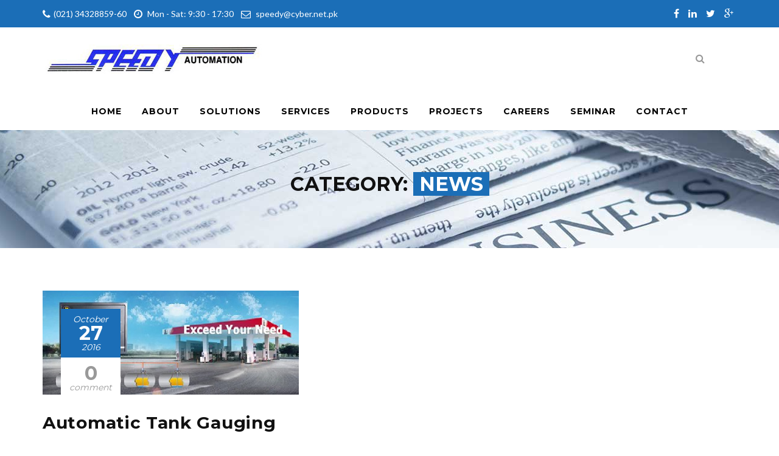

--- FILE ---
content_type: text/css
request_url: https://www.speedy.com.pk/wp-content/themes/structure/css/main-style.css?ver=6.4.7
body_size: 22077
content:
/*--------------------------------------------
Grid Framework
----------------------------------------------*/
.container {
  margin-right: auto;
  margin-left: auto;
  padding-left: 15px;
  padding-right: 15px;
}
.container-fluid {
  margin-right: auto;
  margin-left: auto;
  padding-left: 15px;
  padding-right: 15px;
}
.row {
  margin-left: -15px;
  margin-right: -15px;
  font-size: 0;
}
.col-xs-1, .col-sm-1, .col-md-1, .col-lg-1, .col-xs-2, .col-sm-2, .col-md-2, .col-lg-2, .col-xs-3, .col-sm-3, .col-md-3, .col-lg-3, .col-xs-4, .col-sm-4, .col-md-4, .col-lg-4, .col-xs-5, .col-sm-5, .col-md-5, .col-lg-5, .col-xs-6, .col-sm-6, .col-md-6, .col-lg-6, .col-xs-7, .col-sm-7, .col-md-7, .col-lg-7, .col-xs-8, .col-sm-8, .col-md-8, .col-lg-8, .col-xs-9, .col-sm-9, .col-md-9, .col-lg-9, .col-xs-10, .col-sm-10, .col-md-10, .col-lg-10, .col-xs-11, .col-sm-11, .col-md-11, .col-lg-11, .col-xs-12, .col-sm-12, .col-md-12, .col-lg-12 {
  min-height: 1px;
  padding-left: 15px;
  padding-right: 15px;
  display: inline-block;
  vertical-align: top;
  float: none;
  width: 100%;
  font-size: 15px;
}
.col-xs-12 {
  width: 100%;
}
.col-xs-11 {
  width: 91.66666667%;
}
.col-xs-10 {
  width: 83.33333333%;
}
.col-xs-9 {
  width: 75%;
}
.col-xs-8 {
  width: 66.66666667%;
}
.col-xs-7 {
  width: 58.33333333%;
}
.col-xs-6 {
  width: 50%;
}
.col-xs-5 {
  width: 41.66666667%;
}
.col-xs-4 {
  width: 33.33333333%;
}
.col-xs-3 {
  width: 25%;
}
.col-xs-2 {
  width: 16.66666667%;
}
.col-xs-1 {
  width: 8.33333333%;
}
@media (min-width: 768px) {
  .col-sm-12 {
    width: 100%;
  }
  .col-sm-11 {
    width: 91.66666667%;
  }
  .col-sm-10 {
    width: 83.33333333%;
  }
  .col-sm-9 {
    width: 75%;
  }
  .col-sm-8 {
    width: 66.66666667%;
  }
  .col-sm-7 {
    width: 58.33333333%;
  }
  .col-sm-6 {
    width: 50%;
  }
  .col-sm-5 {
    width: 41.66666667%;
  }
  .col-sm-4 {
    width: 33.33333333%;
  }
  .col-sm-3 {
    width: 25%;
  }
  .col-sm-2 {
    width: 16.66666667%;
  }
  .col-sm-1 {
    width: 8.33333333%;
  }
}
@media (min-width: 992px) {
  .col-md-12 {
    width: 100%;
  }
  .col-md-11 {
    width: 91.66666667%;
  }
  .col-md-10 {
    width: 83.33333333%;
  }
  .col-md-9 {
    width: 75%;
  }
  .col-md-8 {
    width: 66.66666667%;
  }
 .col-md-81 {
    width: 60.6%;
  }
  .col-md-7 {
      width: 58.33333333%;
  }
  .col-md-6 {
    width: 50%;
  }
  .col-md-5 {
    width: 41.66666667%;
  }
  .col-md-4 {
    width: 33.33333333%;
  }
  .col-md-31 {
    width: 31%;
  }
  .col-md-3 {
    width: 25%;
  }
  .col-md-2 {
    width: 16.66666667%;
  }
  .col-md-1 {
    width: 8.33333333%;
  }
}
@media (min-width: 1200px) {
  .col-lg-12 {
    width: 100%;
  }
  .col-lg-11 {
    width: 91.66666667%;
  }
  .col-lg-10 {
    width: 83.33333333%;
  }
  .col-lg-9 {
    width: 75%;
  }
  .col-lg-8 {
    width: 66.66666667%;
  }
  .col-lg-7 {
    width: 58.33333333%;
  }
  .col-lg-6 {
    width: 50%;
  }
  .col-lg-5 {
    width: 41.66666667%;
  }
  .col-lg-4 {
    width: 33.33333333%;
  }
  .col-lg-3 {
    width: 25%;
  }
  .col-lg-2 {
    width: 16.66666667%;
  }
  .col-lg-1 {
    width: 8.33333333%;
  }
}
.col-lg-20 {
  position: relative;
  min-height: 1px;
  padding-left: 15px;
  padding-right: 15px;
  display: inline-block;
  font-size: 15px;
  vertical-align: top;
}
@media (min-width: 1200px) {
  .col-lg-20 {
    width: 20%;
  }
}
.col-md-20 {
  min-height: 1px;
  padding-left: 15px;
  padding-right: 15px;
  display: inline-block;
  vertical-align: top;
  font-size: 15px;
}
@media (min-width: 992px) {
  .col-md-20 {
    width: 20%;
  }
}
.hidden {
  display: none !important;
}
@media (max-width: 767px) {
  .hidden-xs {
    display: none !important;
  }
  .no-padding-xs {
    padding: 0;
  }
}
@media (min-width: 768px) and (max-width: 991px) {
  .hidden-sm {
    display: none !important;
  }
  .no-padding-sm {
    padding: 0;
  }
}
@media (min-width: 992px) and (max-width: 1199px) {
  .hidden-md {
    display: none !important;
  }
  .no-padding-md {
    padding: 0;
  }
}
@media (min-width: 1200px) {
  .hidden-lg {
    display: none !important;
  }
  .no-padding-lg {
    padding: 0;
  }
}
html,
body {
  overflow-x: hidden;
}
.container {
  max-width: 320px;
}
@media only screen and (min-width: 30em) {
  .container {
    max-width: 480px;
  }
}
@media only screen and (min-width: 768px) {
  .container {
    max-width: 640px;
  }
}
@media only screen and (min-width: 992px) {
  [class*="col"] {
    margin-bottom: 0;
  }
  h1,
  h2,
  h3,
  h4,
  h5,
  h6 {
    margin-bottom: 0;
  }
  .container {
    max-width: 960px;
  }
}
@media only screen and (min-width: 1200px) {
  [class*="col"] {
    margin-bottom: 0;
  }
  h1,
  h2,
  h3,
  h4,
  h5,
  h6 {
    margin-bottom: 0;
  }
  .container {
    max-width: 1170px;
  }
  .boxed {
    max-width: 1200px;
    margin: auto;
  }
}
/*--------------------------------------------------------------
Reset
--------------------------------------------------------------*/
html,
body,
div,
span,
applet,
object,
iframe,
h1,
h2,
h3,
h4,
h5,
h6,
p,
a,
abbr,
acronym,
address,
big,
cite,
code,
del,
dfn,
em,
font,
ins,
kbd,
q,
s,
samp,
small,
strike,
sub,
sup,
tt,
var,
dl,
dt,
dd,
ol,
ul,
li,
fieldset,
form,
label,
legend,
table,
caption,
tbody,
tfoot,
thead,
tr,
th,
td,
figure {
  border: 0;
  font-family: inherit;
  font-size: 100%;
  font-style: inherit;
  font-weight: inherit;
  margin: 0;
  outline: 0;
  padding: 0;
  vertical-align: baseline;
}
html {
  overflow-y: scroll;
  /* Keeps page centered in all browsers regardless of content height */
  -webkit-text-size-adjust: 100%;
  /* Prevents iOS text size adjust after orientation change, without disabling user zoom */
  -ms-text-size-adjust: 100%;
  /* www.456bereastreet.com/archive/201012/controlling_text_size_in_safari_for_ios_without_disabling_user_zoom/ */
  -webkit-font-smoothing: antialiased;
  -moz-osx-font-smoothing: grayscale;
  overflow-x: hidden;
}
*,
*:before,
*:after {
  /* apply a natural box layout model to all elements; see http://www.paulirish.com/2012/box-sizing-border-box-ftw/ */
  -webkit-box-sizing: border-box;
  /* Not needed for modern webkit but still used by Blackberry Browser 7.0; see http://caniuse.com/#search=box-sizing */
  -moz-box-sizing: border-box;
  /* Still needed for Firefox 28; see http://caniuse.com/#search=box-sizing */
  box-sizing: border-box;
}
body {
  overflow-x: hidden;
}
article,
aside,
details,
figcaption,
figure,
footer,
header,
main,
nav,
section {
  display: block;
}
table {
  /* tables still need 'cellspacing="0"' in the markup */
  border-collapse: separate;
  border-spacing: 0;
  margin-bottom: 20px;
}
dl {
  margin-bottom: 20px;
}
caption,
th,
td {
  font-weight: normal;
  text-align: left;
  padding: 10px 0;
}
blockquote:before,
blockquote:after,
q:before,
q:after {
  content: "";
}
blockquote,
q {
  quotes: "" "";
}
a:focus {
  outline: none;
}
a:hover,
a:active {
  outline: 0;
}
a img {
  border: 0;
}
/*--------------------------------------------
Initial Setup
----------------------------------------------*/
a {
  text-decoration: none;
}
input:focus,
textarea:focus {
  outline: none;
}
img,
video,
figure {
  max-width: 100%;
  vertical-align: top;
  height: auto;
}
audio,
canvas,
video {
  display: inline;
  zoom: 1;
}
h1,
h2,
h3,
h4,
h5,
h6 {
  margin: 0;
}
/*--------------------------------------------
General
----------------------------------------------*/
::-webkit-input-placeholder {
  -webkit-font-smoothing: antialiased;
}
:-moz-placeholder {
  /* Firefox 18- */
  -moz-osx-font-smoothing: grayscale;
}
::-moz-placeholder {
  /* Firefox 19+ */
  -moz-osx-font-smoothing: grayscale;
}
a,
a:visited {
  cursor: hand;
  cursor: pointer;
}
/*--------------------------------------------
Combo CSS
----------------------------------------------*/
.clr:before,
.clr:after,
.recent-posts__item:before,
.recent-posts__item:after,
.services .wpb_text_column:before,
.services .wpb_text_column:after,
.header-preset-01 .col-lg-6 .wpb_content_element:before,
.header-preset-01 .col-lg-6 .wpb_content_element:after,
.pagination:before,
.pagination:after,
.top-area:before,
.top-area:after,
.header:before,
.header:after,
.footer .social:before,
.footer .social:after,
.post-navigation:before,
.post-navigation:after,
.single-post .comment-reply-title:before,
.single-post .comment-reply-title:after,
.single-post .comment > div:before,
.single-post .comment > div:after,
.page .comment > div:before,
.page .comment > div:after,
.single-project .projects-single-pagination:before,
.single-project .projects-single-pagination:after,
.widget_shopping_cart_content ul.cart_list li:before,
.widget_shopping_cart_content ul.cart_list li:after,
.widget_product_search:before,
.widget_product_search:after,
.single-post .comment > div:before,
.single-post .comment > div:after,
.page .comment > div:before,
.page .comment > div:after {
  content: " ";
  display: table;
}
.clr:after,
.recent-posts__item:after,
.services .wpb_text_column:after,
.header-preset-01 .col-lg-6 .wpb_content_element:after,
.pagination:after,
.top-area:after,
.header:after,
.footer .social:after,
.post-navigation:after,
.single-post .comment-reply-title:after,
.single-post .comment > div:after,
.page .comment > div:after,
.single-project .projects-single-pagination:after,
.widget_shopping_cart_content ul.cart_list li:after,
.widget_product_search:after,
.single-post .comment > div:after,
.page .comment > div:after {
  clear: both;
}
.icf,
.social .menu li a:before,
.features .wpb_wrapper p:first-child:after,
.clients .owl-nav div:before,
.recent-posts__thumb:after,
.introducing li:before,
.breadcrumb .sub:before,
.mini-cart .mini-cart__button .mini-cart-icon:before,
.footer .menu li:before,
.wpb_accordion .wpb_accordion_wrapper .ui-state-default .ui-icon:before,
.eg-thememove-company-news-element-19:before,
.eg-thememove-company-news-element-20-a a:before,
.intro4 .vc_btn3:after,
.intro5 .vc_btn3:after,
.eg-thememove-blog-element-3:before,
.eg-thememove-blog-element-23-a a:before,
.download-btn button:after {
  font-family: 'FontAwesome';
  font-style: normal;
  font-weight: normal;
  font-variant: normal;
  text-transform: none;
  line-height: 1;
}
.tran,
a,
.features .wpb_wrapper p:first-child img,
.features .wpb_wrapper p:first-child:before,
.features .wpb_wrapper p:first-child:after,
.who .consulting p img,
.clients .owl-item div,
.clients .owl-nav div:before,
.recent-posts__thumb img,
.recent-posts__thumb:before,
.recent-posts__thumb:after,
.header-wrapper,
.search-box i,
.search-box i:before,
.search-box i:after,
.search-box input[type="search"],
.search-box .search-form,
.mini-cart .mini-cart__button,
.footer .menu li,
.comment-form-comment input[type="submit"],
.comment-form-comment input[type="submit"]:focus,
.our-partners img,
.mfp-fade.mfp-bg,
.mfp-fade.mfp-wrap .mfp-content,
.single-project .gallery a:after,
.single-project .gallery a:before,
.header ul.product_list_widget li .product-title,
input,
select,
textarea,
button,
input[type="button"],
input[type="reset"],
input[type="submit"],
.home-slider-button,
.single-project.tm_project_details_layout3 .gallery--layout3 .owl-dots .owl-dot,
button,
input[type="button"],
input[type="reset"],
input[type="submit"] {
  -webkit-transition: all 0.5s cubic-bezier(0.215, 0.61, 0.355, 1);
  -moz-transition: all 0.5s cubic-bezier(0.215, 0.61, 0.355, 1);
  -o-transition: all 0.5s cubic-bezier(0.215, 0.61, 0.355, 1);
  transition: all 0.5s cubic-bezier(0.215, 0.61, 0.355, 1);
}
/*--------------------------------------------------------------
Common
--------------------------------------------------------------*/
.site {
  overflow: hidden;
}
@media (max-width: 992px) {
  .site {
    padding-bottom: 0 !important;
  }
}
.align-center {
  text-align: center;
}
.align-left {
  text-align: left;
}
.align-right {
  text-align: right;
}
.content {
  padding: 0 0 80px;
}
.home .content {
  padding-bottom: 0;
}
.social {
  text-align: right;
}
.social .menu li {
  display: inline-block;
  margin-right: 5px;
  width: auto !important;
}
.social .menu li:hover {
  -webkit-transform: translate(0, 0) !important;
  -moz-transform: translate(0, 0) !important;
  -ms-transform: translate(0, 0) !important;
  -o-transform: translate(0, 0) !important;
}
.social .menu li:before {
  display: none;
}
.social .menu li a {
  font-size: 0;
}
.social .menu li a:before {
  font-size: 16px;
  display: inline-block;
}
.social .menu li a[href*="facebook"]:before {
  content: "\f09a";
}
.social .menu li a[href*="twitter"]:before {
  content: "\f099";
}
.social .menu li a[href*="instagram"]:before {
  content: "\f16d";
}
.social .menu li a[href*="youtube"]:before {
  content: "\f16a";
}
.social .menu li a[href*="plus.google.com"]:before {
  content: "\f0d5";
}
.social .menu li a[href*="flickr"]:before {
  content: "\f16e";
}
.social .menu li a[href*="dribbble"]:before {
  content: "\f17d";
}
.social .menu li a[href*="foursquare"]:before {
  content: "\f180";
}
.social .menu li a[href*="linkedin"]:before {
  content: "\f0e1";
}
.social .menu li a[href*="tumblr"]:before {
  content: "\f173";
}
.social .menu li a[href*="feed"]:before {
  content: "\f09e";
}
.intro {
  padding: 25px 0;
}
.intro .wpb_column {
  vertical-align: middle;
}
.intro .vc_button-2-wrapper {
  margin-left: 6px;
}
.intro .vc_button-2-wrapper a {
  padding: 11px 18px !important;
  font-size: 15px !important;
  font-weight: bold;
  letter-spacing: .1em;
}
.intro2 {
  padding: 20px;
  max-width: 1140px;
  margin: -50px auto 0 !important;
  position: relative;
  z-index: 999;
}
.intro2 .col-lg-5 {
  text-align: right;
}
.intro3 {
  max-width: 1140px;
  margin: auto !important;
  position: relative;
  overflow: hidden;
}
.intro3 .boxed {
  position: relative;
  z-index: 2;
}
.intro3:before {
  content: '';
  position: absolute;
  width: 200%;
  height: 500%;
  right: -90%;
  top: -100px;
  background-color: #ffb400;
  transform: rotate(-45deg);
  -webkit-transform: rotate(-45deg);
  -moz-transform: rotate(-45deg);
  -ms-transform: rotate(-45deg);
  -o-transform: rotate(-45deg);
}
.intro3 h3 {
  margin-bottom: 0 !important;
  font-weight: bold;
}
.intro3 .vc_general {
  font-weight: bold;
}
.intro3 [class*="col-"] {
  vertical-align: middle;
}
.intro3 button {
  font-size: 14px;
  font-weight: bold;
}
.intro4 {
  position: relative;
  overflow: hidden;
}
.intro4 .vc_btn3 {
  border-top: none !important;
  border-left: none !important;
  border-right: none !important;
  padding-left: 0 !important;
  padding-right: 0 !important;
  padding-top: 0 !important;
  padding-bottom: 5px !important;
  font-size: 16px !important;
  font-weight: bold;
}
.intro4 .vc_btn3:hover {
  background: none !important;
  color: #fff !important;
}
.intro4 .col-sm-4 {
  background: url("../images/bg3.png") no-repeat right;
  padding: 31px 0;
}
.intro4 .boxed {
  position: relative;
  z-index: 2;
}
.intro4 h3 {
  margin-bottom: 0 !important;
  font-weight: bold;
  letter-spacing: .5px;
}
.intro4 [class*="col-"] {
  vertical-align: middle;
}
.intro4 button {
  font-size: 14px;
  font-weight: bold;
}
.looking {
  background-size: auto 300px;
  background-repeat: no-repeat;
  background-position: bottom;
}
.looking .vc_custom_heading {
  margin-top: 140px;
}
.features {
  padding: 70px 0;
}
.features h3 {
  margin: 30px 0 20px;
}
.features .vc_button-2-wrapper {
  margin-top: 20px;
}
.features .wpb_column:hover .wpb_wrapper p:first-child img {
  transform: scale(1.5);
  -webkit-transform: scale(1.5);
  -moz-transform: scale(1.5);
  -ms-transform: scale(1.5);
  -o-transform: scale(1.5);
}
.features .wpb_column:hover .wpb_wrapper p:first-child:before {
  opacity: 0.75;
  visibility: visible;
}
.features .wpb_column:hover .wpb_wrapper p:first-child:after {
  transform: translate(-50%, -50%) scale(1);
  -webkit-transform: translate(-50%, -50%) scale(1);
  -moz-transform: translate(-50%, -50%) scale(1);
  -ms-transform: translate(-50%, -50%) scale(1);
  -o-transform: translate(-50%, -50%) scale(1);
  opacity: 1;
  visibility: visible;
}
.features .wpb_wrapper p:first-child {
  position: relative;
  overflow: hidden;
}
.features .wpb_wrapper p:first-child img {
  transform: scale(1);
  -webkit-transform: scale(1);
  -moz-transform: scale(1);
  -ms-transform: scale(1);
  -o-transform: scale(1);
}
.features .wpb_wrapper p:first-child:before {
  content: '';
  opacity: 0;
  visibility: hidden;
  z-index: 9;
  margin: auto;
  position: absolute;
  top: 0;
  left: 0;
  bottom: 0;
  right: 0;
}
.features .wpb_wrapper p:first-child:after {
  content: '\f061';
  display: inline-block;
  height: 50px;
  line-height: 50px;
  text-align: center;
  color: #FFffff;
  font-size: 14px;
  opacity: 0;
  visibility: hidden;
  z-index: 10;
  width: 50px;
  margin: auto;
  position: absolute;
  top: 50%;
  left: 50%;
  -webkit-transform: translate(-50%, -50%);
  transform: translate(-50%, -50%);
  transform: translate(-50%, -50%) scale(0);
  -webkit-transform: translate(-50%, -50%) scale(0);
  -moz-transform: translate(-50%, -50%) scale(0);
  -ms-transform: translate(-50%, -50%) scale(0);
  -o-transform: translate(-50%, -50%) scale(0);
}
.consulting-2 {
  position: relative;
}
.consulting-2 .info {
  position: absolute;
  top: 100px;
  left: 60px;
  color: #FFFFFF;
}
.consulting-2 .info h3 {
  color: #FFFFFF;
  font-size: 36px;
  margin-bottom: 0;
}
.consulting-2 .info a {
  padding: 5px 20px !important;
  font-size: 12px !important;
  font-weight: bold;
  letter-spacing: .1em;
}
.consulting-2 .info a:hover {
  background-color: #fff;
  border-color: #FFFFFF !important;
  color: #111 !important;
}
.who {
  padding: 0 0 50px;
  border-bottom: 1px solid transparent;
}
.who h3 {
  margin-bottom: 1.3em;
  font-weight: bold;
}
.who p {
  margin-bottom: 1.2em !important;
}
.who .consulting {
  position: relative;
  margin-bottom: 20px;
}
.who .consulting p {
  margin-bottom: 0;
  overflow: hidden;
}
.who .consulting:hover img {
  transform: scale(2);
  -webkit-transform: scale(2);
  -moz-transform: scale(2);
  -ms-transform: scale(2);
  -o-transform: scale(2);
}
.who .consulting .info:before {
  content: '';
  margin: auto;
  position: absolute;
  top: 0;
  left: 0;
  bottom: 0;
  right: 0;
  opacity: 0.8;
}
.who .consulting .info div {
  width: 100%;
  margin: auto;
  position: absolute;
  top: 50%;
  left: 50%;
  -webkit-transform: translate(-50%, -50%);
  transform: translate(-50%, -50%);
  text-align: center;
  text-transform: uppercase;
}
.who .consulting .info div h4 {
  color: #FFFFFF;
  margin-bottom: 0;
  font-size: 18px;
  line-height: 2;
  font-weight: bold;
}
.who .consulting .info div h5 {
  color: #FFFFFF;
  font-size: 24px;
  font-weight: bold;
  margin-bottom: 0;
}
.who .consulting .info div a {
  padding: 1px 0 !important;
  font-weight: bold;
  letter-spacing: 1px;
  font-size: 12px !important;
  border-left: none !important;
  border-right: none !important;
  border-top: none !important;
}
.who .consulting .info div a:hover {
  background-color: transparent;
}
.home-projects {
  padding: 60px 0 70px;
  position: relative;
  background-position-x: center !important;
}
.home-projects:before {
  content: '';
  margin: auto;
  position: absolute;
  top: 0;
  left: 0;
  bottom: 0;
  right: 0;
  opacity: 0.95;
}
.home-projects:after {
  content: '';
  margin: auto;
  position: absolute;
  top: 0;
  left: 0;
  bottom: 0;
  right: 0;
  opacity: 0.03;
  background-image: url("../images/noise.gif");
}
.home-projects > div {
  position: relative;
  z-index: 99;
}
.projects-7 {
  position: relative;
}
.projects-7:before {
  content: '';
  margin: auto;
  position: absolute;
  top: 0;
  left: 0;
  bottom: 0;
  right: 0;
  opacity: 0.95;
}
.projects-7:after {
  content: '';
  margin: auto;
  position: absolute;
  top: 0;
  left: 0;
  bottom: 0;
  right: 0;
  opacity: 0.03;
  background-image: url("../images/noise.gif");
}
.projects-7 > div {
  position: relative;
  z-index: 99;
}
.offer {
  padding: 50px 0 50px;
  border-bottom: 1px solid #EEEEEE;
}
.testimonial {
  padding: 60px 0;
  position: relative;
  background-position-x: center !important;
}
@media (max-width: 768px) {
  .testimonial {
    background: none !important;
  }
}
.testimonial:before {
  content: '';
  margin: auto;
  position: absolute;
  top: 0;
  left: 0;
  bottom: 0;
  right: 0;
  opacity: 0.95;
}
.testimonial:after {
  content: '';
  margin: auto;
  position: absolute;
  top: 0;
  left: 0;
  bottom: 0;
  right: 0;
  opacity: 0.03;
  background-image: url("../images/noise.gif");
}
.testimonial-4 .testimonials-list .testimonials-text,
.testimonial-4 .testimonials-list .author span {
  color: #999;
  font-style: normal;
}
.testimonial-4 .testimonials-list .testimonials-text {
  padding: 15px;
  margin: 0;
}
.testimonial-5 .testimonials-list .testimonials-text,
.testimonial-5 .testimonials-list .author span {
  color: #888;
  font-style: normal;
}
.testimonial-5 .testimonials-list .testimonials-text {
  margin: 0;
  font-style: italic;
}
.counting {
  font-weight: bold;
  position: relative;
}
.counting [class*="col"] {
  vertical-align: middle;
}
.counting .boxed {
  position: relative;
  z-index: 2;
}
.counting:before {
  content: '';
  margin: auto;
  position: absolute;
  top: 0;
  left: 0;
  bottom: 0;
  right: 0;
  opacity: 0.9;
}
.counting h4 {
  font-weight: normal;
}
.counting .heading {
  position: relative;
}
.counting .heading:before {
  content: '';
  width: 100px;
  height: 3px;
  position: absolute;
  bottom: -25px;
  left: 0;
}
.clients {
  padding: 50px 0 40px;
}
.clients .owl-item div {
  background-color: #EEEEEE;
  text-align: center;
  border: 1px solid transparent;
}
.clients .owl-item div:hover {
  background-color: #fff;
}
.clients .owl-nav {
  position: absolute;
  top: -90px;
  right: 0;
}
.clients .owl-nav div {
  display: inline-block;
  font-size: 0;
  margin: 0 2px;
}
.clients .owl-nav div:before {
  font-size: 15px;
  width: 30px;
  height: 30px;
  text-align: center;
  line-height: 30px;
  display: inline-block;
  background-color: #EEEEEE;
}
.clients .owl-nav .owl-prev:before {
  content: "\f053";
}
.clients .owl-nav .owl-next:before {
  content: "\f054";
}
.widget_woothemes_testimonials {
  font-size: 14px;
}
.recent-posts__item {
  margin-bottom: 15px;
}
.recent-posts__item a {
  font-size: 15px;
  line-height: 1.2;
}
.recent-posts__thumb {
  float: left;
  margin-right: 15px;
  display: block;
  position: relative;
  overflow: hidden;
}
.recent-posts__thumb:hover img {
  transform: scale(1.3);
  -webkit-transform: scale(1.3);
  -moz-transform: scale(1.3);
  -ms-transform: scale(1.3);
  -o-transform: scale(1.3);
}
.recent-posts__thumb:hover:before {
  opacity: 0.75;
  visibility: visible;
}
.recent-posts__thumb:hover:after {
  opacity: 1;
  visibility: visible;
}
.recent-posts__thumb img {
  transform: scale(1);
  -webkit-transform: scale(1);
  -moz-transform: scale(1);
  -ms-transform: scale(1);
  -o-transform: scale(1);
}
.recent-posts__thumb:before {
  content: '';
  opacity: 0;
  visibility: hidden;
  z-index: 999;
  margin: auto;
  position: absolute;
  top: 0;
  left: 0;
  bottom: 0;
  right: 0;
}
.recent-posts__thumb:after {
  content: '\f061';
  height: 30px;
  line-height: 30px;
  text-align: center;
  color: #FFffff;
  font-size: 14px;
  opacity: 0;
  visibility: hidden;
  z-index: 9999;
  width: 30px;
  margin: auto;
  position: absolute;
  top: 50%;
  left: 50%;
  -webkit-transform: translate(-50%, -50%);
  transform: translate(-50%, -50%);
}
.services .wpb_text_column {
  margin-bottom: 10px !important;
}
.services-alt .wpb_text_column {
  text-align: left;
}
.services-alt .vc_icon_element {
  float: left;
  margin-right: 20px;
}
.services h3 {
  font-weight: bold;
  font-size: 16px;
}
.services-2 {
  position: relative;
}
.services-2 .boxed {
  position: relative;
  z-index: 2;
}
.services-2:before {
  content: '';
  opacity: 0.8;
  background-color: #fff;
  margin: auto;
  position: absolute;
  top: 0;
  left: 0;
  bottom: 0;
  right: 0;
}
.videos .vc_custom_heading {
  max-width: 800px;
  margin: auto;
}
.introducing ul {
  margin: 10px 0 !important;
}
.introducing li {
  list-style: none;
  margin: 0 !important;
}
.introducing li:before {
  content: "\f00c";
  margin-right: 5px;
}
.dreams .vc_custom_heading {
  letter-spacing: -6px;
  font-weight: bold;
}
.dreams p {
  font-size: 20px;
  font-style: italic;
  color: #fff;
}
.header-preset-01 .col-lg-6 {
  text-align: left;
}
.header-preset-01 .col-lg-6 .vc_icon_element {
  float: left;
  margin-right: 15px;
  margin-top: 10px;
}
.header-preset-01 .col-lg-6 .wpb_content_element {
  margin-bottom: 20px;
}
.certifications h3 {
  border-bottom: 2px solid #DDDDDD;
  margin-top: 10px;
  display: inline-block;
  line-height: 2;
  font-size: 15px;
  font-weight: bold;
  letter-spacing: 1px;
}
.big-quote .boxed,
.big-quote-2 .boxed {
  background-color: #F4F4F4;
  padding-top: 40px;
  margin-left: 15px;
}
.big-quote .col-sm-8,
.big-quote-2 .col-sm-8 {
  text-align: right;
  padding-top: 50px;
}
.big-quote .col-sm-8 .wpb_wrapper p:first-child,
.big-quote-2 .col-sm-8 .wpb_wrapper p:first-child {
  font-size: 28px;
  font-weight: 300;
}
.big-quote .col-sm-8 .wpb_wrapper p:first-child:before,
.big-quote-2 .col-sm-8 .wpb_wrapper p:first-child:before {
  content: url("../images/quote3.png");
  margin-right: 20px;
}
.big-quote .col-sm-8 h3,
.big-quote-2 .col-sm-8 h3 {
  font-weight: bold;
  font-size: 16px;
}
.big-quote .col-sm-8 h4,
.big-quote-2 .col-sm-8 h4 {
  font-size: 14px;
  color: #999999;
}
.about-page .heading-title-3 {
  margin-bottom: 20px !important;
}
.history h3 {
  border-bottom: 2px solid #FFB600;
  display: inline-block;
}
.min-box {
  margin: auto !important;
  max-width: 1140px !important;
  margin-bottom: 40px !important;
}
.our-team {
  padding: 60px 0;
}
.our-team .wpb_text_column {
  background-color: #fff;
}
.our-team h4 {
  color: #111;
}
.our-team ul {
  margin: 0 !important;
  padding: 10px 10px 20px;
}
.latest-products {
  padding: 60px 0 30px;
}
.has-bg {
  text-align: center;
  padding: 50px 0 50px;
  text-transform: uppercase;
  position: relative;
  background-position: bottom center;
}
.has-bg .container {
  position: relative;
  z-index: 3;
}
.has-bg h1 {
  color: #111;
}
.has-bg {
  margin-bottom: 70px;
}
.has-bg .breadcrumb {
  margin-bottom: 0;
  background-color: #fff;
  display: inline-block;
  text-transform: none;
  padding: 12px;
  min-width: 200px;
  border: none;
}
.breadcrumb {
  padding: 15px 0;
  border-bottom: 1px solid #eeeeee;
  border-top: 1px solid #eeeeee;
  margin-bottom: 30px;
  text-transform: uppercase;
}
.breadcrumb ul {
  margin-bottom: 0 !important;
}
.breadcrumb ul:before {
  margin-right: 10px;
  color: #999;
}
.breadcrumb li {
  list-style: none;
  display: inline-block;
  margin: 0 !important;
  color: #999;
}
.breadcrumb .sub:before {
  content: "\f101";
  padding: 0 10px 0 8px;
}
.archive article {
  margin-bottom: 30px;
  padding-bottom: 20px;
  border-bottom: 1px solid #EEEEEE;
}
.archive.post-type-archive-product article {
  border-bottom-color: transparent;
  padding: 0;
  margin: 0;
}
.pagination {
  margin-bottom: 30px;
}
.pagination a,
.pagination span {
  display: inline-block;
  padding: 10px 5px;
  font-size: 16px;
}
.search-results article {
  margin-bottom: 30px;
  padding-bottom: 30px;
  border-bottom: 1px solid #EEEEEE;
}
blockquote.testimonials-text {
  border: none;
  padding: 0;
}
@media only screen and (min-width: 992px) {
  .error404 h2 {
    font-size: 32px;
    margin-top: 100px;
  }
  .intro .col-sm-4 {
    text-align: right;
  }
  .intro .vc_custom_heading {
    height: 26px;
  }
  .social .menu {
    text-align: right;
  }
  .social .menu li {
    margin-left: 7px;
  }
  .testimonials-list .testimonials-text {
    padding: 0 80px;
    font-size: 18px;
    font-style: italic;
    margin-bottom: 20px;
    border: none;
  }
  .testimonials-list .testimonials-text:before {
    content: url("[data-uri]");
    position: absolute;
    left: 0;
    opacity: 0.5;
  }
  .testimonials-list .testimonials-text:after {
    content: url("[data-uri]");
    position: absolute;
    right: 0;
    top: 0;
    opacity: 0.5;
  }
  .testimonials-list .author {
    margin-bottom: 30px;
    display: block;
    font-style: normal;
  }
  .testimonials-list .author span {
    display: block;
  }
  .testimonials-list .author span:first-child {
    font-weight: bold;
    font-style: normal;
    font-size: 17px;
  }
  .testimonial-4 .testimonials-list blockquote + img {
    -webkit-border-radius: 100%;
    -moz-border-radius: 100%;
    border-radius: 100%;
    margin: 0 15px 0 0;
  }
  .testimonial-4 .testimonials-list .author {
    display: inline-block;
    margin-top: 20px;
    position: relative;
  }
  .testimonial-4 .testimonials-list .author:after {
    content: '';
    width: 0;
    height: 0;
    border-style: solid;
    border-width: 16px 16px 0 0;
    border-color: #f8f8f8 transparent transparent transparent;
    position: absolute;
    left: -50px;
    top: -40px;
    z-index: 99;
  }
  .testimonial-4 .testimonials-list .author span:first-child {
    color: #111111 !important;
  }
  .testimonial-4 .testimonials-list .testimonials-text {
    padding: 30px 25px 30px 90px;
    margin-bottom: 20px;
    font-style: italic;
    display: block;
    background-color: #f8f8f8;
  }
  .testimonial-4 .testimonials-list .testimonials-text:before {
    content: url("[data-uri]");
    position: absolute;
    left: 25px;
    opacity: 1;
  }
}
@media only screen and (min-width: 1200px) {
  .has-bg {
    padding: 70px 0;
    background-position-x: center;
  }
  .has-bg .entry-title {
    font-size: 36px;
    font-weight: bold;
    margin-bottom: 10px;
  }
  .has-bg .container {
    position: relative;
    z-index: 2;
  }
}
.boxed .site {
  background-color: #fff;
}
.content-wrapper {
  background-color: #fff;
}
.intro h3 {
  color: #FFFFFF;
  font-weight: bold;
}
.features h3 {
  color: #111111;
}
.features .wpb_wrapper p:first-child:before {
  background-color: #ffffff;
}
.who {
  border-bottom-color: #EEEEEE;
}
.wpb_accordion_wrapper .ui-state-active .ui-icon:before {
  color: #FFFFFF;
}
.home-projects .heading-title-2,
.testimonial .heading-title-2,
.our-team .heading-title-2 {
  color: #FFFFFF;
}
.home-projects .heading-title-2:before,
.testimonial .heading-title-2:before,
.our-team .heading-title-2:before {
  background-color: rgba(255, 255, 255, 0.15);
}
.testimonial__content {
  color: #FFFFFF;
}
.breadcrumb {
  border-color: #eee;
}
.recent-posts__thumb:before {
  background-color: #ffffff;
}
.testimonials-list {
  color: #FFFFFF;
}
.testimonials-list .quote {
  position: relative;
}
.has-bg .heading-title-2:before {
  background-color: #fff;
}
a.eg-grant-element-2,
a.eg-grant-element-1 {
  color: #fff;
}
.scheme a.read-more {
  padding: 8px 18px;
  text-transform: uppercase;
  margin-bottom: 20px;
  display: inline-block;
  color: #aaa;
  border: 2px solid #ddd;
}
.scheme a.read-more:hover {
  color: #FFFFFF;
}
/*--------------------------------------------------------------
Header
--------------------------------------------------------------*/
.site-branding {
  padding: 20px 0;
}
.top-area {
  padding: 10px 0;
}
.top-area [class*='col-'] {
  vertical-align: middle;
}
.top-area .textwidget i {
  font-size: 16px;
  vertical-align: middle;
  margin-top: -3px;
  margin-right: 5px;
}
.header {
  width: 100%;
  position: relative;
}
.header [class*="col-"] {
  vertical-align: middle;
}
.header .container {
  position: relative;
}
.header-right {
  font-weight: bold;
}
.header-right [class*='col'] {
  font-size: 18px;
  line-height: 1.2;
}
.header-right [class*='col'] span {
  font-size: 13px;
}
.header-right span {
  color: #767D8C;
  font-weight: normal;
}
.header-right i {
  float: left;
  width: 42px;
  height: 42px;
  line-height: 42px;
  text-align: center;
  border: 2px solid transparent;
  margin: 0 10px 0 0;
}
.search-box {
  display: table-cell;
  vertical-align: middle;
  position: relative;
  z-index: 9999;
}
.search-box i {
  font-size: 16px;
  cursor: pointer;
  display: inline-block;
  vertical-align: middle;
  position: relative;
  overflow: hidden;
  height: 20px;
  width: 20px;
  -moz-transition-duration: 0.1s;
  -webkit-transition-duration: 0.1s;
  -o-transition-duration: 0.1s;
  transition-duration: 0.1s;
}
.search-box i:before,
.search-box i:after {
  position: absolute;
}
.search-box i:before {
  top: 0;
  left: 0;
}
.search-box i:after {
  content: '\f00d';
  top: 100%;
  left: 0;
}
.search-box label span,
.search-box input[type="submit"] {
  display: none;
}
.search-box input[type="search"] {
  position: absolute;
  width: 100%;
  z-index: 99;
  border: none;
  border-top: 3px solid transparent;
  box-shadow: 0 6px 12px 0 rgba(0, 0, 0, 0.2);
  -webkit-box-shadow: 0 6px 12px 0 rgba(0, 0, 0, 0.2);
}
.search-box .search-form {
  position: absolute;
  width: 300px;
  height: 100%;
  top: 250%;
  right: 0;
  opacity: 0;
  visibility: hidden;
}
.search-box .search-form:before {
  content: '';
  margin: auto;
  position: absolute;
  top: 0;
  left: 0;
  bottom: 0;
  right: 0;
}
.search-box .search-form.open {
  opacity: 1;
  visibility: visible;
}
.search-box .search-form.open + i:before {
  top: -100%;
}
.search-box .search-form.open + i:after {
  top: 0;
}
@media (max-width: 1199px) {
  .search-box {
    width: 100%;
  }
}
.mini-cart {
  display: table-cell;
  vertical-align: middle;
  padding: 0 15px;
}
.mini-cart .mini-cart__button {
  cursor: pointer;
}
.mini-cart .mini-cart__button .mini-cart-icon {
  position: relative;
}
.mini-cart .mini-cart__button .mini-cart-icon:before {
  content: '\f07a';
  font-size: 20px;
  float: none;
  width: auto;
  height: auto;
  line-height: normal;
  border: none;
  margin: 0;
}
.mini-cart .mini-cart__button .mini-cart-icon:after {
  font-family: inherit;
  content: attr(data-count);
  font-size: 12px;
  font-weight: 600;
  text-align: center;
  position: absolute;
  top: -16px;
  right: -12px;
  min-width: 20px;
  line-height: 20px;
  -webkit-border-radius: 100%;
  -moz-border-radius: 100%;
  border-radius: 100%;
}
.mini-cart .widget_shopping_cart_content {
  position: absolute;
  right: 0;
  top: 140%;
  width: 300px;
  max-height: 700px;
  overflow: auto;
  opacity: 0;
  visibility: hidden;
  padding-top: 15px;
  z-index: 99999;
  box-shadow: 0 6px 12px 0 rgba(0, 0, 0, 0.2);
  -webkit-box-shadow: 0 6px 12px 0 rgba(0, 0, 0, 0.2);
  background-color: #fff;
  -webkit-transition: all 0.5s cubic-bezier(0.215, 0.61, 0.355, 1);
  -moz-transition: all 0.5s cubic-bezier(0.215, 0.61, 0.355, 1);
  -o-transition: all 0.5s cubic-bezier(0.215, 0.61, 0.355, 1);
  transition: all 0.5s cubic-bezier(0.215, 0.61, 0.355, 1);
}
.mini-cart .widget_shopping_cart_content ul.cart_list li {
  padding: 0 15px 7px;
}
.mini-cart .widget_shopping_cart_content .total {
  padding: 5px 15px 5px;
  margin-bottom: 0;
}
.mini-cart.open .widget_shopping_cart_content {
  opacity: 1;
  visibility: visible;
  top: 100%;
}
@media only screen and (min-width: 992px) {
  .headroom--not-top {
    position: fixed !important;
    z-index: 99999 !important;
    top: 0;
  }
  .headroom--not-top.header {
    box-shadow: 0 1px 4px rgba(0, 0, 0, 0.1);
  }
  .headroom--not-top .navigation .menu > li > a {
    padding: 20px 10px;
    position: relative;
    display: inline-block;
  }
  .headroom--not-top .navigation .menu > li > a:after {
    bottom: 20px;
    left: 0;
  }
  .headroom--not-top .navigation .menu > li > a:before {
    display: none;
  }
  .headroom--not-top .search-box .search-form {
    top: 185%;
  }
  .header-preset-01 .headroom--not-top .navigation > div > ul > li > a {
    padding: 20px 0;
  }
  .header-preset-01 .navigation > div > ul > li > a {
    margin: 0 10px;
    padding: 40px 0;
  }
  .header-preset-01 .navigation > div > ul > li > a:after {
    content: '';
    position: absolute;
    bottom: 40px;
    left: 0;
    height: 2px;
    width: 0;
    -webkit-transition: all 0.5s cubic-bezier(0.215, 0.61, 0.355, 1);
    -moz-transition: all 0.5s cubic-bezier(0.215, 0.61, 0.355, 1);
    -o-transition: all 0.5s cubic-bezier(0.215, 0.61, 0.355, 1);
    transition: all 0.5s cubic-bezier(0.215, 0.61, 0.355, 1);
  }
  .header-preset-01 .navigation > div > ul > li > a:before {
    content: "\f106";
    font-family: 'FontAwesome';
    font-style: normal;
    font-weight: normal;
    font-variant: normal;
    text-transform: none;
    line-height: 1;
    font-size: 20px;
    font-weight: bold;
    display: inline-block;
    transform: rotate(-45deg);
    -webkit-transform: rotate(-45deg);
    -moz-transform: rotate(-45deg);
    -ms-transform: rotate(-45deg);
    -o-transform: rotate(-45deg);
    position: absolute;
    top: 32px;
    left: -10px;
    opacity: 0;
    visibility: hidden;
    -webkit-transition: all 0.5s cubic-bezier(0.215, 0.61, 0.355, 1);
    -moz-transition: all 0.5s cubic-bezier(0.215, 0.61, 0.355, 1);
    -o-transition: all 0.5s cubic-bezier(0.215, 0.61, 0.355, 1);
    transition: all 0.5s cubic-bezier(0.215, 0.61, 0.355, 1);
  }
  .header-preset-02 .header-wrapper {
    background-color: #fff;
  }
  .header-preset-02 .has-bg {
    padding-top: 100px;
  }
  .header-preset-02 .nav {
    position: absolute;
    left: 0;
    right: 0;
    z-index: 999;
  }
  .header-preset-02 .navigation {
    padding: 0;
    text-align: left;
    position: relative;
  }
  .header-preset-02 .navigation > div > ul > li > a {
    padding: 20px 30px 15px;
    border-right: 1px solid transparent;
    border-bottom: 5px solid transparent;
  }
  .header-preset-03 .header-wrapper {
    background-color: #fff;
  }
  .header-preset-03 .nav {
    position: absolute;
    left: 0;
    right: 0;
    z-index: 999;
  }
  .header-preset-03 .navigation {
    padding: 0;
    text-align: left;
    position: relative;
  }
  .header-preset-03 .navigation > div > ul > li > a {
    padding: 15px 30px 20px;
    border-right: 1px solid transparent;
    border-top: 5px solid transparent;
  }
  .header-preset-05 .nav {
    width: 100%;
  }
  .header-preset-05 .navigation {
    padding: 0;
    text-align: center;
    position: relative;
  }
  .header-preset-05 .navigation > div > ul > li.current-menu-item > a,
  .header-preset-05 .navigation > div > ul > li:hover > a {
    border-top: 5px solid transparent;
  }
  .header-preset-05 .navigation > div > ul > li > a {
    padding: 18px 16px;
    border-right: 1px solid transparent;
    border-top: 5px solid transparent;
  }
  .header-preset-05 .navigation > div > ul > li:first-child > a {
    border-left: 1px solid transparent;
  }
  .header-preset-02 .navigation a:before,
  .header-preset-02 .navigation a:after {
    display: none;
  }
  .header-preset-02 .headroom--not-top .navigation .menu > li > a,
  .header-preset-03 .headroom--not-top .navigation .menu > li > a {
    padding: 15px 30px;
  }
  .header-preset-05 .headroom--not-top .navigation .menu > li > a {
    padding: 15px 20px;
  }
  .header-preset-04.home .navigation > div > ul > li > a {
    color: #ffffff;
  }
  .header-preset-04.home .top-area {
    color: #FFFFFF;
  }
  .header-preset-04.home .top-area a {
    color: #FFFFFF;
  }
  .header-preset-04.home .header {
    border-top: 1px solid rgba(255, 255, 255, 0.25);
    padding: 0;
  }
  .header-preset-04.home .header-wrapper {
    position: absolute;
    background-color: transparent;
    width: 100%;
    top: 0;
    z-index: 999;
  }
  .header-preset-04.home .header,
  .header-preset-04.home .top-area,
  .header-preset-04.home .navigation {
    background: none;
  }
}
/*--------------------------------------------------------------
Navigation
--------------------------------------------------------------*/
@media (max-width: 992px) {
  .sub-menu-toggle.fa {
    display: none;
    position: absolute;
    width: 30px;
    height: 30px;
    line-height: 30px;
    text-align: center;
    cursor: pointer;
    left: 0;
  }
  .menu-item-has-children > .sub-menu-toggle.fa {
    display: block;
  }
  .menu-link {
    font-size: 20px;
    cursor: pointer;
    display: inline-block;
    -webkit-transition: all 0.5s cubic-bezier(0.215, 0.61, 0.355, 1);
    -moz-transition: all 0.5s cubic-bezier(0.215, 0.61, 0.355, 1);
    -o-transition: all 0.5s cubic-bezier(0.215, 0.61, 0.355, 1);
    transition: all 0.5s cubic-bezier(0.215, 0.61, 0.355, 1);
  }
  .menu-link.active {
    transform: rotate(90deg);
    -webkit-transform: rotate(90deg);
    -moz-transform: rotate(90deg);
    -ms-transform: rotate(90deg);
    -o-transform: rotate(90deg);
  }
  .header-wrapper {
    position: relative;
  }
  .header-preset-02 .nav,
  .header-preset-03 .nav,
  .header-preset-05 .nav {
    position: absolute;
    right: 30px;
    top: 55px;
    z-index: 99999;
    text-align: right;
    background: none !important;
  }
  .navigation {
    position: absolute;
    background-color: #fff !important;
    right: 0;
    top: 120%;
    z-index: 999;
    width: 250px;
    visibility: hidden;
    opacity: 0;
    box-shadow: 3px 2px 2px rgba(0, 0, 0, 0.1);
    -webkit-transition: all 0.5s cubic-bezier(0.215, 0.61, 0.355, 1);
    -moz-transition: all 0.5s cubic-bezier(0.215, 0.61, 0.355, 1);
    -o-transition: all 0.5s cubic-bezier(0.215, 0.61, 0.355, 1);
    transition: all 0.5s cubic-bezier(0.215, 0.61, 0.355, 1);
  }
  .navigation.active {
    visibility: visible;
    opacity: 1;
    top: 100%;
  }
  .navigation .menu > li.mega {
    display: none;
  }
  .navigation .menu > li > a {
    text-transform: uppercase;
    padding: 10px 0;
    display: block;
    color: #111 !important;
  }
  .navigation .sub-menu {
    display: none;
  }
  .navigation .sub-menu li {
    padding-right: 15px;
  }
  .navigation .sub-menu li:last-child {
    border: none;
  }
  .navigation li {
    padding: 0 15px;
    border-bottom: 1px solid #EEEEEE;
  }
  .navigation li.menu-item-has-children.is-open > a {
    border-bottom-color: #EEEEEE;
  }
  .navigation li.menu-item-has-children {
    padding: 0;
  }
  .navigation li.menu-item-has-children > a {
    border-bottom: 1px solid transparent;
    display: block;
    padding: 5px 15px;
    text-transform: uppercase;
  }
  .navigation li.menu-item-has-children li {
    padding: 5px 15px 5px 15px !important;
  }
  .navigation li.menu-item-has-children li a {
    color: #AAAAAA;
    display: block;
    padding: 5px 0;
  }
  .navigation li.menu-item-has-children li a:hover {
    background: none !important;
  }
  .header__right {
    text-align: right;
    position: relative;
  }
}
@media only screen and (min-width: 992px) {
  .nav {
    width: 100%;
  }
  .navigation > div > ul > li.mega-menu {
    position: static;
  }
  .navigation > div > ul > li.mega-menu .sub-menu {
    background-color: #fff;
    width: 100%;
    border-top: 3px solid transparent;
    padding: 20px 15px;
    font-size: 0;
  }
  .navigation > div > ul > li.mega-menu .sub-menu li {
    font-size: 13px;
    border: none;
    width: 25%;
    display: inline-block;
    vertical-align: top;
  }
  .sub-menu-toggle.fa {
    display: none;
  }
  .navigation > div > ul {
    font-size: 0;
  }
  .navigation > div > ul li {
    font-size: 14px;
  }
  .navigation > div > ul > li {
    display: inline-block;
    position: relative;
  }
  .navigation > div > ul > li:hover > .sub-menu,
  .navigation > div > ul > li:hover > .children {
    visibility: visible;
    opacity: 1;
    z-index: 999;
    -webkit-transform: translate(0, 0);
    -moz-transform: translate(0, 0);
    -ms-transform: translate(0, 0);
    -o-transform: translate(0, 0);
  }
  .navigation > div > ul > li:hover > .sub-menu li,
  .navigation > div > ul > li:hover > .children li {
    -webkit-transform: translate(0, 0);
    -moz-transform: translate(0, 0);
    -ms-transform: translate(0, 0);
    -o-transform: translate(0, 0);
  }
  .navigation > div > ul > li.current-menu-item > a:after {
    width: 100%;
  }
  .navigation > div > ul > li.current-menu-item > a:before {
    visibility: visible;
    opacity: 1;
    top: 27px;
    left: -15px;
  }
  .navigation > div > ul > li > a {
    display: inline-block;
    padding: 10px 5px;
    position: relative;
  }
  .navigation > div > ul > li > a:hover:after {
    width: 100%;
  }
  .navigation > div > ul > li > a:hover:before {
    visibility: visible;
    opacity: 1;
    top: 27px;
    left: -15px;
  }
  .navigation {
    text-transform: uppercase;
    text-align: right;
  }
  .navigation .sub-menu,
  .navigation .children {
    background-color: #fff;
    text-align: left;
    position: absolute;
    width: 270px;
    left: 0;
    top: 100%;
    z-index: -1;
    visibility: hidden;
    opacity: 0;
    box-shadow: 0 1px 3px rgba(0, 0, 0, 0.1);
    margin: 0;
    -webkit-transform: translate(0, 20px);
    -moz-transform: translate(0, 20px);
    -ms-transform: translate(0, 20px);
    -o-transform: translate(0, 20px);
    -webkit-transition: all 0.5s cubic-bezier(0.215, 0.61, 0.355, 1);
    -moz-transition: all 0.5s cubic-bezier(0.215, 0.61, 0.355, 1);
    -o-transition: all 0.5s cubic-bezier(0.215, 0.61, 0.355, 1);
    transition: all 0.5s cubic-bezier(0.215, 0.61, 0.355, 1);
  }
  .navigation .sub-menu li.menu-item-has-children > a:after,
  .navigation .children li.menu-item-has-children > a:after {
    font-family: 'FontAwesome';
    font-style: normal;
    font-weight: normal;
    font-variant: normal;
    text-transform: none;
    line-height: 1;
    content: "\f061";
    position: absolute;
    right: 15px;
    top: 15px;
  }
  .navigation .sub-menu li:hover,
  .navigation .children li:hover {
    z-index: 2;
  }
  .navigation .sub-menu li:hover > .sub-menu,
  .navigation .children li:hover > .sub-menu {
    left: 98%;
    opacity: 1;
    visibility: visible;
    z-index: 3;
  }
  .navigation .sub-menu .sub-menu,
  .navigation .children .sub-menu {
    left: 110%;
    top: -20px;
  }
  .navigation .sub-menu a,
  .navigation .children a {
    color: #888;
    padding: 10px 20px;
    display: block;
  }
  .navigation .sub-menu a:hover,
  .navigation .children a:hover {
    color: #fff;
  }
  .navigation .sub-menu a:hover:after,
  .navigation .children a:hover:after {
    color: #fff;
  }
  .navigation .sub-menu li,
  .navigation .children li {
    display: block;
    text-transform: none;
    width: 100%;
    background-color: #fff;
    position: relative;
  }
  .navigation .sub-menu li:first-child,
  .navigation .children li:first-child {
    border-top: 3px solid transparent;
  }
  .navigation .sub-menu li.page_item_has_children > a:before,
  .navigation .children li.page_item_has_children > a:before,
  .navigation .sub-menu li.page_item_has_children > a:after,
  .navigation .children li.page_item_has_children > a:after {
    content: " ";
    display: table;
  }
  .navigation .sub-menu li.page_item_has_children > a:after,
  .navigation .children li.page_item_has_children > a:after {
    clear: both;
  }
  .navigation .sub-menu li.page_item_has_children > a:after,
  .navigation .children li.page_item_has_children > a:after {
    font-family: 'FontAwesome';
    font-style: normal;
    font-weight: normal;
    font-variant: normal;
    text-transform: none;
    line-height: 1;
    content: "\f054";
    float: right;
    margin-top: 5px;
  }
  .navigation .sub-menu li.page_item_has_children:hover .children,
  .navigation .children li.page_item_has_children:hover .children {
    visibility: visible;
    opacity: 1;
    left: 100%;
  }
  .navigation .sub-menu .children,
  .navigation .children .children {
    position: absolute;
    left: 110%;
    visibility: hidden;
    opacity: 0;
    top: -50%;
  }
  .menu-link {
    display: none;
  }
}
@media only screen and (min-width: 1200px) {
  .navigation > div > ul > li > a {
    padding: 40px 10px;
    font-size: 14px;
    font-weight: bold;
    letter-spacing: 1px;
  }
}
/*--------------------------------------------------------------
Footer
--------------------------------------------------------------*/
.bottom-wrapper {
  width: 100%;
}
.footer {
  padding: 60px 0 40px;
  position: relative;
}
.footer .social .menu li {
  margin-left: 0;
  margin-right: 15px;
}
.footer .social .menu li a:before {
  font-size: 20px;
}
.footer [class*='col-'] {
  margin-bottom: 20px;
}
.footer .widget-title {
  color: #111;
  position: relative;
  padding-bottom: 20px;
  margin-bottom: 20px;
  font-size: 17px;
  font-weight: bold;
  display: inline-block;
  text-transform: uppercase;
  letter-spacing: 1px;
}
@media (max-width: 768px) {
  .footer .widget-title {
    margin-bottom: 20px;
    padding-bottom: 13px;
  }
}
.footer .widget-title:after {
  content: '';
  width: 100%;
  height: 2px;
  left: 0;
  bottom: 10px;
  position: absolute;
}
.footer .menu {
  font-size: 0;
}
.footer .menu li {
  vertical-align: top;
  margin-bottom: 10px;
  list-style-type: none;
}
.footer .menu li:hover {
  -webkit-transform: translate(10px, 0);
  -moz-transform: translate(10px, 0);
  -ms-transform: translate(10px, 0);
  -o-transform: translate(10px, 0);
}
.footer .menu li:before {
  content: "\f101";
  margin-right: 10px;
  -moz-opacity: 0.4;
  -khtml-opacity: 0.4;
  -webkit-opacity: 0.4;
  opacity: 0.4;
  -ms-filter: progid:DXImageTransform.Microsoft.Alpha(opacity=40);
  filter: alpha(opacity=40);
}
.footer .textwidget img {
  margin-bottom: 6px;
}
.footer .textwidget i {
  margin-right: 10px;
  font-size: 20px;
  width: 20px;
}
@media only screen and (min-width: 992px) {
  .footer .textwidget i {
    margin-right: 25px;
  }
}
.footer .textwidget p {
  margin-bottom: 0.7em;
}
.footer .social {
  margin-top: 20px;
}
.footer .social .menu {
  text-align: left;
}
.copyright {
  padding: 25px 0;
  text-align: center;
  font-size: 14px;
  position: relative;
}
@media only screen and (min-width: 768px) {
  .footer .menu {
    font-size: 0;
  }
  .footer .menu li {
    display: inline-block;
    width: 50%;
  }
}
/*--------------------------------------------------------------
Sidebar
--------------------------------------------------------------*/
.contact-info p:before,
.contact-info p:after {
  content: " ";
  display: table;
}
.contact-info p:after {
  clear: both;
}
.contact-info i {
  margin-right: 18px;
  display: inline-block;
  font-size: 20px;
  float: left;
  width: 20px;
  margin-bottom: 10px;
}
.widget_meta li {
  border-bottom: 1px solid #EEEEEE !important;
}
.sidebar .widget,
.wpb_widgetised_column .widget {
  margin-bottom: 30px;
}
.sidebar .widget .menu,
.wpb_widgetised_column .widget .menu {
  margin: 0;
}
.sidebar .widget .menu li,
.wpb_widgetised_column .widget .menu li {
  margin: 0;
  padding: 0;
  border-bottom-color: #FFFFFF;
}
.sidebar .widget .menu li.current-menu-item a,
.wpb_widgetised_column .widget .menu li.current-menu-item a {
  color: #FFFFFF;
}
.sidebar .widget .menu li a,
.wpb_widgetised_column .widget .menu li a {
  padding: 10px 20px;
  display: block;
  background-color: #F4F4F4;
  text-transform: uppercase;
  font-size: 14px;
  font-weight: bold;
  color: #858585;
}
.sidebar .widget .menu li a:hover,
.wpb_widgetised_column .widget .menu li a:hover {
  color: #FFFFFF;
}
.sidebar .widget-title,
.wpb_widgetised_column .widget-title {
  margin-bottom: 20px;
  text-transform: uppercase;
  border-bottom: 2px solid transparent;
  line-height: 1.8;
  display: inline-block;
  font-weight: bold;
}
.sidebar ul li,
.wpb_widgetised_column ul li {
  padding-bottom: 10px;
  margin-bottom: 10px;
  border-bottom: 2px solid #fff;
  list-style: none;
}
.textwidget .recent-posts__item {
  border-bottom: 1px solid #EEEEEE;
  padding-bottom: 15px;
}
.textwidget .recent-posts__item a {
  font-size: 14px;
  line-height: 1;
}
.textwidget .recent-posts__thumb img {
  max-width: 80px;
  margin-top: 5px;
}
/*--------------------------------------------------------------
Single
--------------------------------------------------------------*/
.single-post .entry-footer {
  background-color: #f5f5f5;
  padding: 30px;
  margin-bottom: 30px;
}
.entry-content ol,
.entry-content ul {
  margin-bottom: 20px;
}
.entry-content ol li,
.entry-content ul li {
  margin-left: 20px;
}
.page .entry-content ol,
.page .entry-content ul {
  margin: 16px 20px;
}
.page .entry-content ol li,
.page .entry-content ul li {
  margin-left: 20px;
}
.post-thumb {
  margin-bottom: 30px;
}
.entry-meta {
  margin-bottom: 20px;
}
.entry-meta span {
  margin-right: 20px;
}
.entry-meta i {
  margin-right: 5px;
}
.entry-meta time.published {
  display: none;
}
.entry-meta time.published.updated {
  display: inline-block;
}
.entry-meta .byline {
  margin-left: 10px;
}
.post-navigation {
  margin-bottom: 30px;
  text-align: left;
}
.post-navigation .nav-next {
  text-align: right;
}
.single-post .comment-reply-title,
.page .comment-reply-title,
.single-post .comments-title,
.page .comments-title {
  text-align: center;
  position: relative;
  margin-bottom: 40px;
  display: inline-block;
  font-size: 24px;
  text-transform: uppercase;
  font-weight: bold;
  letter-spacing: 0.1em;
}
.single-post .comment-reply-title:before,
.page .comment-reply-title:before,
.single-post .comments-title:before,
.page .comments-title:before {
  content: '';
  width: 100%;
  height: 3px;
  position: absolute;
  bottom: 0;
  left: 0;
}
.single-post .comment-reply-title small {
  float: right;
}
.single-post .comment,
.page .comment {
  margin-bottom: 20px;
}
.single-post .comment > div,
.page .comment > div {
  background-color: #f5f5f5;
  padding: 20px;
  margin-bottom: 20px;
}
.single-post .comment .comment-author,
.page .comment .comment-author {
  float: left;
  margin-right: 20px;
}
@media only screen and (min-width: 992px) {
  .single-post .comment .children,
  .page .comment .children {
    margin-left: 50px;
  }
}
.single-post .comment .fn,
.page .comment .fn {
  font-style: normal;
  font-size: 16px;
  text-transform: uppercase;
}
.single-post .comment-form,
.page .comment-form {
  margin: 0 -15px;
  font-size: 0;
}
.single-post .comment-form .logged-in-as,
.page .comment-form .logged-in-as,
.single-post .comment-form .form-submit,
.page .comment-form .form-submit {
  padding: 0 15px;
  font-size: 13px;
}
.comment-list {
  list-style: none;
}
.comment-list .children {
  list-style: none;
  margin: 0;
}
.comment-form-comment textarea {
  height: 250px;
}
.comment-form-comment input[type="submit"],
.comment-form-comment input[type="submit"]:focus {
  display: inline-block;
  text-align: center;
  background: transparent;
  box-shadow: none;
  border: 2px solid #000000;
  padding: 11px 30px;
  text-transform: uppercase;
  font-weight: bold;
  letter-spacing: 1px;
  cursor: pointer;
}
.comment-form-comment input[type="submit"]:hover {
  border: 2px solid transparent;
}
.post-navigation {
  background: none;
}
.post-navigation a {
  color: #111111 !important;
}
.post-thumb {
  position: relative;
}
.dates {
  position: absolute;
  background-color: #fff;
  top: 30px;
  left: 30px;
}
.dates .month {
  padding-top: 10px;
}
.dates .year {
  padding-bottom: 10px;
}
.dates span {
  display: block;
  text-align: center;
  color: #FFFFFF;
  font-size: 11px;
  text-transform: uppercase;
  padding: 0 20px;
  line-height: 1;
}
.dates .date {
  font-size: 32px;
  line-height: 1;
}
.dates .comments-counts {
  padding: 10px 12px;
  color: #111;
}
.dates .comments-counts span {
  color: #111;
  font-size: 32px;
  line-height: 1;
  padding: 0;
}
.share {
  text-align: right;
  padding-top: 15px;
  font-size: 17px;
}
.share span {
  padding: 5px;
}
.share span:first-child {
  font-size: 13px;
}
.entry-bottom {
  border-top: 1px solid #EEEEEE;
  border-bottom: 1px solid #EEEEEE;
  padding: 10px 0;
  margin-bottom: 20px;
}
.entry-bottom [class*='col-'] {
  vertical-align: middle;
}
.entry-bottom .share {
  padding: 0;
}
.tagcloud a {
  font-size: 13px !important;
  padding: 5px 10px;
  margin-bottom: 10px;
  display: inline-block;
  margin-right: 5px;
  border: 1px solid #EEEEEE;
}
.tagcloud a:hover {
  color: #111 !important;
}
.single_job_listing li {
  margin-left: 20px;
}
.single_job_listing ul {
  margin-bottom: 20px;
}
.single_job_info {
  background-color: #F8F8F8;
  padding: 30px;
}
.single_job_info li {
  list-style: none;
  margin-bottom: 20px;
  color: #888;
}
.single_job_info h3 {
  font-size: 15px;
  font-weight: bold;
  margin-bottom: 5px;
}
.single-job_listing .content-wrapper {
  padding-bottom: 30px;
}
.single_job_listing .application .application_button {
  font-size: 13px;
  font-weight: bold;
  background-color: transparent;
  color: #aaaaaa;
  border: 2px solid #dddddd;
  margin: 0 0 10px;
}
.single_job_listing .application .application_button:hover {
  color: #FFFFFF;
}
/*--------------------------------------------------------------
Page
-------------------------------------------------------------*/
.page.full-width .entry-content {
  max-width: 1170px;
  margin: auto;
  padding: 0 15px;
}
.page.full-width.wpb-js-composer .entry-content {
  max-width: 5000px;
  padding: 0;
}
.archive .hentry {
  max-width: 1170px;
  margin: 0 auto 30px;
}
.archive .hentry:before,
.archive .hentry:after {
  content: " ";
  display: table;
}
.archive .hentry:after {
  clear: both;
}
.paging-navigation {
  max-width: 1170px;
  margin: 0 auto;
}
.paging-navigation .nav-next {
  text-align: right;
}
.page-template-template-contact .wpb_column i {
  font-size: 25px;
  margin-right: 10px;
}
.leaders .wpb_content_element img {
  border: 1px solid #eee;
  padding: 0 40px;
}
.services-page .content {
  padding-bottom: 0;
}
.services-page .features {
  padding: 0;
}
.about-page .content {
  padding-bottom: 0;
}
.about-page .heading-title {
  margin-bottom: 22px;
  padding-bottom: 8px;
}
.work-with-us {
  padding: 70px 0;
  position: relative;
}
.work-with-us .row {
  position: relative;
  z-index: 2;
}
.work-with-us .vc_custom_heading div {
  max-width: 900px;
  margin: auto;
  margin-bottom: 20px !important;
}
.work-with-us:before {
  content: '';
  margin: auto;
  position: absolute;
  top: 0;
  left: 0;
  bottom: 0;
  right: 0;
  opacity: 0.8;
}
.work-with-us:after {
  content: '';
  margin: auto;
  position: absolute;
  top: 0;
  left: 0;
  bottom: 0;
  right: 0;
  opacity: 0.03;
  background-image: url("../images/noise.gif");
}
.page-template-template-blog article {
  padding-bottom: 10px;
  margin-bottom: 50px;
  border-bottom: 1px solid #EEEEEE;
}
.page-template-template-underconstruction .under {
  position: relative;
  padding: 200px 0;
}
.page-template-template-underconstruction .under:before {
  content: '';
  margin: auto;
  position: absolute;
  top: 0;
  left: 0;
  bottom: 0;
  right: 0;
  opacity: 0.8;
}
.page-template-template-underconstruction .under > div {
  position: relative;
  z-index: 2;
}
.page-template-template-underconstruction.uncover .site {
  padding-bottom: 75px !important;
}
.page-template-template-underconstruction.header-sticky .header-wrapper + .content-wrapper {
  padding-top: 0 !important;
}
.page-template-template-underconstruction .notification {
  padding: 50px 0;
}
.our-partners .wpb_wrapper h4 {
  border-bottom: 2px solid #dddddd;
  line-height: 1.7;
  display: inline-block;
}
.our-partners img {
  background: #f8f8f8;
  border: 1px solid transparent;
}
.our-partners img:hover {
  background-color: #fff;
}
.price-table .price {
  background-color: #AAAAAA;
  padding-top: 20px;
  padding-bottom: 20px;
  color: #FFFFFF;
  margin: -1px;
}
.price-table .price h3 {
  color: #FFFFFF;
  font-weight: bold;
}
.price-table .price h4 {
  color: #FFFFFF;
  font-size: 40px;
  line-height: 1;
  margin-bottom: 0;
  font-weight: bold;
}
.price-table .price-content {
  padding-top: 30px;
  padding-bottom: 30px;
}
.price-table .price-content p {
  border-bottom: 1px solid #EEEEEE;
  padding-bottom: 10px;
  margin-left: 20px;
  margin-right: 20px;
}
.price-table .col-sm-4 > .wpb_wrapper {
  border: 1px solid #DDDDDD;
  padding-bottom: 20px;
  margin-bottom: 40px;
}
.price-table-2 .col-sm-4 > .wpb_wrapper {
  background-color: #EEEEEE;
  border-color: #EEEEEE;
}
.price-table-2 .price-content p {
  border-color: #dddddd;
}
.history h3 {
  font-size: 16px;
  font-weight: bold;
  line-height: 1.7em;
}
.history h3 em {
  color: #FFB600;
  font-style: normal;
}
.people .wpb_wrapper h4 {
  border-bottom: 2px solid #dddddd;
  line-height: 1.7;
  display: inline-block;
  letter-spacing: 1px;
  font-size: 15px;
  font-weight: bold;
}
.people em {
  margin-bottom: 10px;
  display: inline-block;
}
.people .social .menu li a {
  color: #999;
}
.certifications-block .wpb_wrapper h4 {
  border-bottom: 2px solid #dddddd;
  line-height: 1.7;
  display: inline-block;
  letter-spacing: 1px;
  font-weight: bold;
}
.core-values .wpb_wrapper h4 {
  border-bottom: 2px solid #dddddd;
  line-height: 1.7;
  display: inline-block;
  font-weight: bold;
  color: #333333;
  letter-spacing: 1px;
}
.core-values .wpb_wrapper img {
  float: left;
  margin: 0 20px 0 0;
}
/* 
 *  Owl Carousel - Animate Plugin
 */
.owl-carousel .animated {
  -webkit-animation-duration: 1000ms;
  animation-duration: 1000ms;
  -webkit-animation-fill-mode: both;
  animation-fill-mode: both;
}
.owl-carousel .owl-animated-in {
  z-index: 0;
}
.owl-carousel .owl-animated-out {
  z-index: 1;
}
.owl-carousel .fadeOut {
  -webkit-animation-name: fadeOut;
  animation-name: fadeOut;
}
@-webkit-keyframes fadeOut {
  0% {
    opacity: 1;
  }
  100% {
    opacity: 0;
  }
}
@keyframes fadeOut {
  0% {
    opacity: 1;
  }
  100% {
    opacity: 0;
  }
}
/* 
 * 	Owl Carousel - Auto Height Plugin
 */
.owl-height {
  -webkit-transition: height 500ms ease-in-out;
  -moz-transition: height 500ms ease-in-out;
  -ms-transition: height 500ms ease-in-out;
  -o-transition: height 500ms ease-in-out;
  transition: height 500ms ease-in-out;
}
/* 
 *  Core Owl Carousel CSS File
 */
.owl-carousel {
  display: none;
  width: 100%;
  -webkit-tap-highlight-color: transparent;
  /* position relative and z-index fix webkit rendering fonts issue */
  position: relative;
  z-index: 1;
}
.owl-carousel .owl-stage {
  position: relative;
  -ms-touch-action: pan-Y;
}
.owl-carousel .owl-stage:after {
  content: ".";
  display: block;
  clear: both;
  visibility: hidden;
  line-height: 0;
  height: 0;
}
.owl-carousel .owl-stage-outer {
  position: relative;
  overflow: hidden;
  /* fix for flashing background */
  -webkit-transform: translate3d(0px, 0px, 0px);
}
.owl-carousel .owl-controls .owl-nav .owl-prev,
.owl-carousel .owl-controls .owl-nav .owl-next,
.owl-carousel .owl-controls .owl-dot {
  cursor: pointer;
  cursor: hand;
  -webkit-user-select: none;
  -khtml-user-select: none;
  -moz-user-select: none;
  -ms-user-select: none;
  user-select: none;
}
.owl-carousel.owl-loaded {
  display: block;
}
.owl-carousel.owl-loading {
  opacity: 0;
  display: block;
}
.owl-carousel.owl-hidden {
  opacity: 0;
}
.owl-carousel .owl-refresh .owl-item {
  display: none;
}
.owl-carousel .owl-item {
  position: relative;
  min-height: 1px;
  float: left;
  -webkit-backface-visibility: hidden;
  -webkit-tap-highlight-color: transparent;
  -webkit-touch-callout: none;
  -webkit-user-select: none;
  -moz-user-select: none;
  -ms-user-select: none;
  user-select: none;
}
.owl-carousel .owl-item img {
  -webkit-transform-style: preserve-3d;
}
.owl-carousel.owl-text-select-on .owl-item {
  -webkit-user-select: auto;
  -moz-user-select: auto;
  -ms-user-select: auto;
  user-select: auto;
}
.owl-carousel .owl-grab {
  cursor: move;
  cursor: -webkit-grab;
  cursor: -o-grab;
  cursor: -ms-grab;
  cursor: grab;
}
.owl-carousel.owl-rtl {
  direction: rtl;
}
.owl-carousel.owl-rtl .owl-item {
  float: right;
}
/* No Js */
.no-js .owl-carousel {
  display: block;
}
/* 
 * 	Owl Carousel - Lazy Load Plugin
 */
.owl-carousel .owl-item .owl-lazy {
  opacity: 0;
  -webkit-transition: opacity 400ms ease;
  -moz-transition: opacity 400ms ease;
  -ms-transition: opacity 400ms ease;
  -o-transition: opacity 400ms ease;
  transition: opacity 400ms ease;
}
.owl-carousel .owl-item img {
  transform-style: preserve-3d;
}
/* 
 * 	Owl Carousel - Video Plugin
 */
.owl-carousel .owl-video-wrapper {
  position: relative;
  height: 100%;
  background: #000;
}
.owl-carousel .owl-video-play-icon {
  position: absolute;
  height: 80px;
  width: 80px;
  left: 50%;
  top: 50%;
  margin-left: -40px;
  margin-top: -40px;
  background: url("owl.video.play.png") no-repeat;
  cursor: pointer;
  z-index: 1;
  -webkit-backface-visibility: hidden;
  -webkit-transition: scale 100ms ease;
  -moz-transition: scale 100ms ease;
  -ms-transition: scale 100ms ease;
  -o-transition: scale 100ms ease;
  transition: scale 100ms ease;
}
.owl-carousel .owl-video-play-icon:hover {
  -webkit-transition: scale(1.3, 1.3);
  -moz-transition: scale(1.3, 1.3);
  -ms-transition: scale(1.3, 1.3);
  -o-transition: scale(1.3, 1.3);
  transition: scale(1.3, 1.3);
}
.owl-carousel .owl-video-playing .owl-video-tn,
.owl-carousel .owl-video-playing .owl-video-play-icon {
  display: none;
}
.owl-carousel .owl-video-tn {
  opacity: 0;
  height: 100%;
  background-position: center center;
  background-repeat: no-repeat;
  -webkit-background-size: contain;
  -moz-background-size: contain;
  -o-background-size: contain;
  background-size: contain;
  -webkit-transition: opacity 400ms ease;
  -moz-transition: opacity 400ms ease;
  -ms-transition: opacity 400ms ease;
  -o-transition: opacity 400ms ease;
  transition: opacity 400ms ease;
}
.owl-carousel .owl-video-frame {
  position: relative;
  z-index: 1;
}
.owl-controls {
  text-align: center;
}
.owl-controls .owl-dot {
  position: relative;
  z-index: 99;
  width: 14px;
  height: 14px;
  display: inline-block;
  vertical-align: top;
  border: 2px solid #ddd;
  margin: 2px;
  -webkit-border-radius: 100%;
  -moz-border-radius: 100%;
  border-radius: 100%;
}
.owl-controls .owl-dot.active {
  background-color: #000000;
}
/*--------------------------------------------------------------
Nprogress
--------------------------------------------------------------*/
#nprogress {
  pointer-events: none;
}
#nprogress .bar {
  background: #ffb600;
  position: fixed;
  z-index: 1031;
  top: 0;
  left: 0;
  width: 100%;
  height: 4px;
}
#nprogress .peg {
  display: block;
  position: absolute;
  right: 0px;
  width: 100px;
  height: 100%;
  box-shadow: 0 0 10px #ffb600, 0 0 5px #ffb600;
  opacity: 1.0;
  -webkit-transform: rotate(3deg) translate(0px, -4px);
  -ms-transform: rotate(3deg) translate(0px, -4px);
  transform: rotate(3deg) translate(0px, -4px);
}
#nprogress .spinner {
  display: block;
  position: fixed;
  z-index: 1031;
  top: 15px;
  right: 15px;
}
#nprogress .spinner-icon {
  width: 30px;
  height: 30px;
  box-sizing: border-box;
  border: solid 4px transparent;
  border-top-color: #ffb600;
  border-left-color: #ffb600;
  border-radius: 50%;
  -webkit-animation: nprogress-spinner 400ms linear infinite;
  animation: nprogress-spinner 400ms linear infinite;
}
.nprogress-custom-parent {
  overflow: hidden;
  position: relative;
}
.nprogress-custom-parent #nprogress .spinner,
.nprogress-custom-parent #nprogress .bar {
  position: absolute;
}
@-webkit-keyframes nprogress-spinner {
  0% {
    -webkit-transform: rotate(0deg);
  }
  100% {
    -webkit-transform: rotate(360deg);
  }
}
@keyframes nprogress-spinner {
  0% {
    transform: rotate(0deg);
  }
  100% {
    transform: rotate(360deg);
  }
}
.animsition-loading {
  position: fixed;
  top: 0;
  z-index: 100;
  width: 100%;
  height: 100%;
  background: url(data:image/svg+xml,%3Csvg%20xmlns%3D%22http%3A//www.w3.org/2000/svg%22%20viewBox%3D%220%200%2032%2032%22%20width%3D%2232%22%20height%3D%2232%22%20fill%3D%22%23ccc%22%3E%0A%20%20%3Cpath%20opacity%3D%22.25%22%20d%3D%22M16%200%20A16%2016%200%200%200%2016%2032%20A16%2016%200%200%200%2016%200%20M16%204%20A12%2012%200%200%201%2016%2028%20A12%2012%200%200%201%2016%204%22/%3E%0A%20%20%3Cpath%20d%3D%22M16%200%20A16%2016%200%200%201%2032%2016%20L28%2016%20A12%2012%200%200%200%2016%204z%22%3E%0A%20%20%20%20%3CanimateTransform%20attributeName%3D%22transform%22%20type%3D%22rotate%22%20from%3D%220%2016%2016%22%20to%3D%22360%2016%2016%22%20dur%3D%220.8s%22%20repeatCount%3D%22indefinite%22%20/%3E%0A%20%20%3C/path%3E%0A%3C/svg%3E%0A%0A) center center no-repeat;
  -webkit-animation-fill-mode: both;
  -o-animation-fill-mode: both;
  animation-fill-mode: both;
}
.animsition-loading:after {
  position: fixed;
  top: 50%;
  width: 100%;
  margin-top: 20px;
  font-size: 16px;
  color: #999999;
  text-align: center;
  content: "Loading";
}
.animsition-overlay-slide {
  position: fixed;
  z-index: 1;
  width: 100%;
  height: 100%;
  background-color: #ddd;
}
@-webkit-keyframes fade-in {
  0% {
    opacity: 0;
  }
  100% {
    opacity: 1;
  }
}
@-o-keyframes fade-in {
  0% {
    opacity: 0;
  }
  100% {
    opacity: 1;
  }
}
@keyframes fade-in {
  0% {
    opacity: 0;
  }
  100% {
    opacity: 1;
  }
}
.fade-in {
  -webkit-animation-name: fade-in;
  -o-animation-name: fade-in;
  animation-name: fade-in;
}
@-webkit-keyframes fade-out {
  0% {
    opacity: 1;
  }
  100% {
    opacity: 0;
  }
}
@-o-keyframes fade-out {
  0% {
    opacity: 1;
  }
  100% {
    opacity: 0;
  }
}
@keyframes fade-out {
  0% {
    opacity: 1;
  }
  100% {
    opacity: 0;
  }
}
.fade-out {
  -webkit-animation-name: fade-out;
  -o-animation-name: fade-out;
  animation-name: fade-out;
}
/* Magnific Popup CSS */
.mfp-bg {
  top: 0;
  left: 0;
  width: 100%;
  height: 100%;
  z-index: 1042;
  overflow: hidden;
  position: fixed;
  background: #0b0b0b;
  opacity: 0.8;
  filter: alpha(opacity=80);
}
.mfp-wrap {
  top: 0;
  left: 0;
  width: 100%;
  height: 100%;
  z-index: 1043;
  position: fixed;
  outline: none !important;
  -webkit-backface-visibility: hidden;
}
.mfp-container {
  text-align: center;
  position: absolute;
  width: 100%;
  height: 100%;
  left: 0;
  top: 0;
  padding: 0 8px;
  -webkit-box-sizing: border-box;
  -moz-box-sizing: border-box;
  box-sizing: border-box;
}
.mfp-container:before {
  content: '';
  display: inline-block;
  height: 100%;
  vertical-align: middle;
}
.mfp-align-top .mfp-container:before {
  display: none;
}
.mfp-content {
  position: relative;
  display: inline-block;
  vertical-align: middle;
  margin: 0 auto;
  text-align: left;
  z-index: 1045;
}
.mfp-inline-holder .mfp-content,
.mfp-ajax-holder .mfp-content {
  width: 100%;
  cursor: auto;
}
.mfp-ajax-cur {
  cursor: progress;
}
.mfp-zoom-out-cur,
.mfp-zoom-out-cur .mfp-image-holder .mfp-close {
  cursor: -moz-zoom-out;
  cursor: -webkit-zoom-out;
  cursor: zoom-out;
}
.mfp-zoom {
  cursor: pointer;
  cursor: -webkit-zoom-in;
  cursor: -moz-zoom-in;
  cursor: zoom-in;
}
.mfp-auto-cursor .mfp-content {
  cursor: auto;
}
.mfp-close,
.mfp-arrow,
.mfp-preloader,
.mfp-counter {
  -webkit-user-select: none;
  -moz-user-select: none;
  user-select: none;
}
.mfp-loading.mfp-figure {
  display: none;
}
.mfp-hide {
  display: none !important;
}
.mfp-preloader {
  color: #cccccc;
  position: absolute;
  top: 50%;
  width: auto;
  text-align: center;
  margin-top: -0.8em;
  left: 8px;
  right: 8px;
  z-index: 1044;
}
.mfp-preloader a {
  color: #cccccc;
}
.mfp-preloader a:hover {
  color: white;
}
.mfp-s-ready .mfp-preloader {
  display: none;
}
.mfp-s-error .mfp-content {
  display: none;
}
button.mfp-close,
button.mfp-arrow {
  overflow: visible;
  cursor: pointer;
  background: transparent;
  border: 0;
  -webkit-appearance: none;
  display: block;
  outline: none;
  padding: 0;
  z-index: 1046;
  -webkit-box-shadow: none;
  box-shadow: none;
}
button::-moz-focus-inner {
  padding: 0;
  border: 0;
}
.mfp-close {
  width: 44px;
  height: 44px;
  line-height: 44px;
  position: absolute;
  right: 0;
  top: 0;
  text-decoration: none;
  text-align: center;
  opacity: 0.65;
  filter: alpha(opacity=65);
  padding: 0 0 18px 10px;
  color: white;
  font-style: normal;
  font-size: 28px;
  font-family: Arial, Baskerville, monospace;
}
.mfp-close:hover,
.mfp-close:focus {
  opacity: 1;
  filter: alpha(opacity=100);
}
.mfp-close:active {
  top: 1px;
}
.mfp-close-btn-in .mfp-close {
  color: #333333;
}
.mfp-image-holder .mfp-close,
.mfp-iframe-holder .mfp-close {
  color: white;
  right: -6px;
  text-align: right;
  padding-right: 6px;
  width: 100%;
}
.mfp-counter {
  position: absolute;
  top: 0;
  right: 0;
  color: #cccccc;
  font-size: 12px;
  line-height: 18px;
}
.mfp-arrow {
  position: absolute;
  opacity: 0.65;
  filter: alpha(opacity=65);
  margin: 0;
  top: 50%;
  margin-top: -55px;
  padding: 0;
  width: 90px;
  height: 110px;
  -webkit-tap-highlight-color: rgba(0, 0, 0, 0);
}
.mfp-arrow:active {
  margin-top: -54px;
}
.mfp-arrow:hover,
.mfp-arrow:focus {
  opacity: 1;
  filter: alpha(opacity=100);
}
.mfp-arrow:before,
.mfp-arrow:after,
.mfp-arrow .mfp-b,
.mfp-arrow .mfp-a {
  content: '';
  display: block;
  width: 0;
  height: 0;
  position: absolute;
  left: 0;
  top: 0;
  margin-top: 35px;
  margin-left: 35px;
  border: medium inset transparent;
}
.mfp-arrow:after,
.mfp-arrow .mfp-a {
  border-top-width: 13px;
  border-bottom-width: 13px;
  top: 8px;
}
.mfp-arrow:before,
.mfp-arrow .mfp-b {
  border-top-width: 21px;
  border-bottom-width: 21px;
  opacity: 0.7;
}
.mfp-arrow-left {
  left: 0;
}
.mfp-arrow-left:after,
.mfp-arrow-left .mfp-a {
  border-right: 17px solid white;
  margin-left: 31px;
}
.mfp-arrow-left:before,
.mfp-arrow-left .mfp-b {
  margin-left: 25px;
  border-right: 27px solid #3f3f3f;
}
.mfp-arrow-right {
  right: 0;
}
.mfp-arrow-right:after,
.mfp-arrow-right .mfp-a {
  border-left: 17px solid white;
  margin-left: 39px;
}
.mfp-arrow-right:before,
.mfp-arrow-right .mfp-b {
  border-left: 27px solid #3f3f3f;
}
.mfp-iframe-holder {
  padding-top: 40px;
  padding-bottom: 40px;
}
.mfp-iframe-holder .mfp-content {
  line-height: 0;
  width: 100%;
  max-width: 900px;
}
.mfp-iframe-holder .mfp-close {
  top: -40px;
}
.mfp-iframe-scaler {
  width: 100%;
  height: 0;
  overflow: hidden;
  padding-top: 56.25%;
}
.mfp-iframe-scaler iframe {
  position: absolute;
  display: block;
  top: 0;
  left: 0;
  width: 100%;
  height: 100%;
  box-shadow: 0 0 8px rgba(0, 0, 0, 0.6);
  background: black;
}
/* Main image in popup */
img.mfp-img {
  width: auto;
  max-width: 100%;
  height: auto;
  display: block;
  line-height: 0;
  -webkit-box-sizing: border-box;
  -moz-box-sizing: border-box;
  box-sizing: border-box;
  padding: 40px 0 40px;
  margin: 0 auto;
}
/* The shadow behind the image */
.mfp-figure {
  line-height: 0;
}
.mfp-figure:after {
  content: '';
  position: absolute;
  left: 0;
  top: 40px;
  bottom: 40px;
  display: block;
  right: 0;
  width: auto;
  height: auto;
  z-index: -1;
  box-shadow: 0 0 8px rgba(0, 0, 0, 0.6);
  background: #444444;
}
.mfp-figure small {
  color: #bdbdbd;
  display: block;
  font-size: 12px;
  line-height: 14px;
}
.mfp-figure figure {
  margin: 0;
}
.mfp-bottom-bar {
  margin-top: -36px;
  position: absolute;
  top: 100%;
  left: 0;
  width: 100%;
  cursor: auto;
}
.mfp-title {
  text-align: left;
  line-height: 18px;
  color: #f3f3f3;
  word-wrap: break-word;
  padding-right: 36px;
}
.mfp-image-holder .mfp-content {
  max-width: 100%;
}
.mfp-gallery .mfp-image-holder .mfp-figure {
  cursor: pointer;
}
@media screen and (max-width: 800px) and (orientation: landscape), screen and (max-height: 300px) {
  /**
       * Remove all paddings around the image on small screen
       */
  .mfp-img-mobile .mfp-image-holder {
    padding-left: 0;
    padding-right: 0;
  }
  .mfp-img-mobile img.mfp-img {
    padding: 0;
  }
  .mfp-img-mobile .mfp-figure:after {
    top: 0;
    bottom: 0;
  }
  .mfp-img-mobile .mfp-figure small {
    display: inline;
    margin-left: 5px;
  }
  .mfp-img-mobile .mfp-bottom-bar {
    background: rgba(0, 0, 0, 0.6);
    bottom: 0;
    margin: 0;
    top: auto;
    padding: 3px 5px;
    position: fixed;
    -webkit-box-sizing: border-box;
    -moz-box-sizing: border-box;
    box-sizing: border-box;
  }
  .mfp-img-mobile .mfp-bottom-bar:empty {
    padding: 0;
  }
  .mfp-img-mobile .mfp-counter {
    right: 5px;
    top: 3px;
  }
  .mfp-img-mobile .mfp-close {
    top: 0;
    right: 0;
    width: 35px;
    height: 35px;
    line-height: 35px;
    background: rgba(0, 0, 0, 0.6);
    position: fixed;
    text-align: center;
    padding: 0;
  }
}
@media all and (max-width: 900px) {
  .mfp-arrow {
    -webkit-transform: scale(0.75);
    transform: scale(0.75);
  }
  .mfp-arrow-left {
    -webkit-transform-origin: 0;
    transform-origin: 0;
  }
  .mfp-arrow-right {
    -webkit-transform-origin: 100%;
    transform-origin: 100%;
  }
  .mfp-container {
    padding-left: 6px;
    padding-right: 6px;
  }
}
.mfp-ie7 .mfp-img {
  padding: 0;
}
.mfp-ie7 .mfp-bottom-bar {
  width: 600px;
  left: 50%;
  margin-left: -300px;
  margin-top: 5px;
  padding-bottom: 5px;
}
.mfp-ie7 .mfp-container {
  padding: 0;
}
.mfp-ie7 .mfp-content {
  padding-top: 44px;
}
.mfp-ie7 .mfp-close {
  top: 0;
  right: 0;
  padding-top: 0;
}
/*--------------------------------------------
Popup Effects
----------------------------------------------*/
/* overlay at start */
.mfp-fade.mfp-bg {
  opacity: 0;
}
/* overlay animate in */
.mfp-fade.mfp-bg.mfp-ready {
  opacity: 0.8;
}
/* overlay animate out */
.mfp-fade.mfp-bg.mfp-removing {
  opacity: 0;
}
/* content at start */
.mfp-fade.mfp-wrap .mfp-content {
  opacity: 0;
}
/* content animate it */
.mfp-fade.mfp-wrap.mfp-ready .mfp-content {
  opacity: 1;
}
/* content animate out */
.mfp-fade.mfp-wrap.mfp-removing .mfp-content {
  opacity: 0;
}
/*--------------------------------------------------------------
Contact Form 7
--------------------------------------------------------------*/
.wpcf7 input[type="text"],
.wpcf7 select,
.wpcf7 input[type="email"] {
  width: 100%;
  max-width: 100%;
  margin-bottom: 30px;
}
.wpcf7-textarea,
.light-on-dark .wpcf7-textarea {
  width: 100%;
  max-width: 100%;
  height: 200px;
}
div.wpcf7-response-output {
  margin: 0;
}
div.wpcf7-mail-sent-ok,
div.wpcf7-mail-sent-ng,
div.wpcf7-spam-blocked,
div.wpcf7-validation-errors {
  position: relative;
  padding: 13px 15px 13px 15px;
  margin-bottom: 20px;
  margin-top: 0px;
  color: #c09853;
  text-shadow: none;
  background-color: #fcf8e3;
  border: 0;
  -webkit-border-radius: 0;
  -moz-border-radius: 0;
  border-radius: 0;
}
div.wpcf7-mail-sent-ok {
  color: #fff;
  background-color: #468847;
  width: 100%;
  text-align: center;
}
div.wpcf7-mail-sent-ng {
  color: #fff;
  background-color: #3a87ad;
}
div.wpcf7-spam-blocked {
  color: #fff;
  background-color: #3a87ad;
}
div.wpcf7-validation-errors {
  color: #fff;
  background-color: #eb5858;
  border-color: #eb5858;
  width: 100%;
  box-sizing: border-box;
  -moz-box-sizing: border-box;
  -webkit-box-sizing: border-box;
  text-align: center;
  margin-top: -10px;
}
span.wpcf7-form-control-wrap {
  position: relative;
  width: 100%;
}
input.wpcf7-not-valid,
textarea.wpcf7-not-valid {
  border: 2px solid #eb5858 !important;
}
span.wpcf7-not-valid-tip {
  color: #eb5858;
  margin-top: -20px !important;
  margin-bottom: 20px;
}
.footer span.wpcf7-not-valid-tip {
  position: absolute;
  top: -3px;
}
span.wpcf7-not-valid-tip-no-ajax {
  color: #f00;
  font-size: 10pt;
  display: block;
}
.formbtnstyle {
  clear: both;
  margin-top: 20px;
}
.wpcf7 *::-moz-placeholder {
  opacity: 1 !important;
}
.wpcf7-form .ajax-loader {
  display: block;
  width: 26px;
  margin-left: 0;
  margin-top: 10px;
  background: #eee;
  padding: 5px;
  -webkit-border-radius: 0px;
  -moz-border-radius: 0px;
  border-radius: 0px;
  font-size: 30px;
}
div.wpcf7 img.ajax-loader {
  margin-left: 0 !important;
}
.rev_slider .wpcf7-form .ajax-loader {
  display: none;
}
.wpcf7-submit {
  margin-top: 10px !important;
}
/*--------------------------------------------------------------
Projects
--------------------------------------------------------------*/
.post-type-archive-project ul.projects,
.tax-project-category ul.projects {
  font-size: 0;
  margin: 0 -15px;
}
.post-type-archive-project ul.projects li,
.tax-project-category ul.projects li {
  list-style: none !important;
  font-size: 13px;
  display: inline-block;
  width: 100%;
  padding: 0 15px;
  vertical-align: top;
}
@media only screen and (min-width: 768px) {
  .post-type-archive-project ul.projects li,
  .tax-project-category ul.projects li {
    width: 50%;
  }
}
@media only screen and (min-width: 992px) {
  .post-type-archive-project ul.projects li,
  .tax-project-category ul.projects li {
    width: 25%;
  }
}
.post-type-archive-project ul.projects li .project-thumbnail,
.tax-project-category ul.projects li .project-thumbnail {
  margin-bottom: 20px;
}
.single-project .entry-title {
  text-transform: none;
}
.single-project .gallery {
  margin: 20px 0 65px;
}
.single-project .gallery a {
  position: relative;
  display: block;
}
.single-project .gallery a:hover:before {
  visibility: visible;
  opacity: 1;
}
.single-project .gallery a:hover:after {
  visibility: visible;
  opacity: 0.75;
}
.single-project .gallery a:after,
.single-project .gallery a:before {
  visibility: hidden;
  opacity: 0;
}
.single-project .gallery a:after {
  content: '';
  margin: auto;
  position: absolute;
  top: 0;
  left: 0;
  bottom: 0;
  right: 0;
  opacity: 0;
}
.single-project .gallery a:before {
  font-family: 'FontAwesome';
  font-style: normal;
  font-weight: normal;
  font-variant: normal;
  text-transform: none;
  line-height: 1;
  content: "\f002";
  width: 100%;
  margin: auto;
  position: absolute;
  top: 50%;
  left: 50%;
  -webkit-transform: translate(-50%, -50%);
  transform: translate(-50%, -50%);
  z-index: 999;
  text-align: center;
  color: #fff;
  font-size: 20px;
}
.single-project .meta-title {
  font-weight: bold;
  color: #111;
  margin-right: 10px;
}
.single-project .project-meta .categories ul {
  display: inline-block;
}
.single-project .project-meta .categories li {
  display: inline-block;
}
.single-project .project-meta .categories li a {
  color: #AAAAAA;
}
.single-project .projects-single-pagination {
  padding: 20px 0 100px;
}
.single-project .projects-single-pagination .next {
  float: right;
}
.single-project .projects-single-pagination .previous {
  float: left;
}
.single-project .type-project .summary {
  margin: 0 -15px;
}
/*--------------------------------------------------------------
Woocomerce
--------------------------------------------------------------*/
.widget_shopping_cart_content ul.cart_list li {
  text-align: start;
  display: block;
}
.widget_shopping_cart_content ul.cart_list li a {
  padding: 0;
}
.widget_shopping_cart_content ul.cart_list li a.remove {
  font-size: 20px;
  height: 20px;
  width: 20px;
  text-align: center;
  line-height: 18px;
  float: right;
  position: relative;
  top: auto;
  left: auto;
  -webkit-border-radius: 100%;
  -moz-border-radius: 100%;
  border-radius: 100%;
}
.widget_shopping_cart_content .buttons {
  text-align: center;
  padding: 10px 0 20px;
  margin: 0;
}
.widget_shopping_cart_content .buttons a.button {
  vertical-align: top;
  padding: 8px 15px;
  text-transform: uppercase;
  border: none !important;
}
.header ul.product_list_widget li {
  border-bottom: 1px solid #EEEEEE;
  margin-bottom: 10px;
  padding-bottom: 10px;
}
.header ul.product_list_widget li.empty {
  border: none;
}
.header ul.product_list_widget li a {
  display: block;
}
.header ul.product_list_widget li img {
  float: left;
  width: 40px;
  margin-right: 10px;
}
.header ul.product_list_widget li del .amount {
  font-size: 12px;
  font-weight: 300;
  margin-right: 5px;
}
.header ul.product_list_widget li ins,
.header ul.product_list_widget li .amount {
  font-weight: 600;
}
.woocommerce form .form-row select {
  -webkit-appearance: none;
  -moz-appearance: none;
  appearance: none;
  -webkit-border-radius: 0;
  -moz-border-radius: 0;
  border-radius: 0;
  padding: 10px;
}
.woocommerce #respond input#submit,
.woocommerce a.button,
.woocommerce button.button,
.woocommerce input.button {
  -webkit-border-radius: 0;
  -moz-border-radius: 0;
  border-radius: 0;
  padding: 10px 20px;
  text-transform: uppercase;
  color: #AAAAAA !important;
}
.woocommerce #respond input#submit:hover,
.woocommerce a.button:hover,
.woocommerce button.button:hover,
.woocommerce input.button:hover {
  color: #FFffff !important;
}
.woocommerce div.product .woocommerce-tabs ul.tabs li,
.woocommerce table.shop_table,
.woocommerce-checkout #payment {
  -webkit-border-radius: 0;
  -moz-border-radius: 0;
  border-radius: 0;
}
.select2-container .select2-choice {
  padding: 10px 15px;
  border-color: #EEEEEE;
  -webkit-border-radius: 0;
  -moz-border-radius: 0;
  border-radius: 0;
}
.select2-drop-active {
  border-color: #EEEEEE;
}
.woocommerce div.product .woocommerce-tabs ul.tabs li:after,
.woocommerce div.product .woocommerce-tabs ul.tabs li:before {
  display: none;
}
.woocommerce div.product .woocommerce-tabs ul.tabs {
  padding: 0;
}
.woocommerce div.product .woocommerce-tabs ul.tabs li {
  border: none;
}
.woocommerce .quantity .qty {
  width: 80px;
  height: 40px;
  padding: 0 10px;
}
.woocommerce a.button {
  background-color: transparent;
  border: 2px solid #EEEEEE;
}
.woocommerce a.button:hover {
  color: #ffffff;
}
.woocommerce-cart table.cart td.actions .coupon .input-text {
  padding: 12px 15px;
  width: 150px;
}
.woocommerce-cart .wc-proceed-to-checkout a.checkout-button {
  border: none;
  display: inline-block;
}
.woocommerce-cart .cart-collaterals .cart_totals tr td,
.woocommerce-cart .cart-collaterals .cart_totals tr th {
  padding: 10px;
}
.woocommerce-cart .cart-collaterals .cart_totals table {
  width: 100%;
}
.woocommerce .related ul li.product,
.woocommerce .related ul.products li.product {
  width: 100%;
}
@media only screen and (min-width: 992px) {
  .woocommerce .related ul li.product,
  .woocommerce .related ul.products li.product {
    width: 24%;
  }
}
.woocommerce ul.products li.product .price {
  font-size: 18px;
}
.woocommerce ul.products li.product h3 {
  font-size: 15px;
  font-weight: bold;
}
.woocommerce-page .entry-content {
  max-width: 1170px !important;
  padding: 0 15px !important;
  margin: auto;
}
.post-type-archive-product .entry-content,
.archive.woocommerce-page .entry-content {
  max-width: 5000px;
  padding: 0;
}
.widget_product_search .screen-reader-text {
  display: none;
}
.widget_product_search .search-field {
  float: left;
  width: 70%;
}
.widget_product_search input[type='submit'] {
  float: left;
  width: 30%;
  height: 47px;
  line-height: 47px;
  padding: 0;
  border: none;
  color: #fff;
  text-align: center;
}
.woocommerce-tabs h2 {
  display: none;
}
.related.products {
  position: relative;
}
.related.products h2 {
  text-align: center;
  position: relative;
  margin-bottom: 40px;
  display: inline-block;
  font-size: 24px;
  text-transform: uppercase;
  font-weight: bold;
  letter-spacing: 0.1em;
}
.related.products h2:before {
  content: '';
  width: 100%;
  height: 3px;
  position: absolute;
  bottom: 0;
  left: 0;
}
.single_add_to_cart_button {
  height: 40px;
}
.woocommerce div.product .woocommerce-tabs ul.tabs li {
  padding: 8px 20px;
  background-color: transparent;
  text-transform: uppercase;
}
.product_meta span {
  display: block;
  margin-bottom: 10px;
}
.woocommerce ul.products {
  margin: 0 0 1em !important;
}
.woocommerce ul.products li.product .price del {
  display: inline-block;
}
.woocommerce ul.cart_list li img,
.woocommerce ul.product_list_widget li img {
  width: 70px;
}
.woocommerce ul.product_list_widget li {
  padding: 0 0 15px 0;
  margin-bottom: 15px;
}
.woocommerce nav.woocommerce-pagination ul li a,
.woocommerce nav.woocommerce-pagination ul li span {
  padding: 12px 16px;
}
@media only screen and (min-width: 992px) {
  .woocommerce ul.products li.product,
  .woocommerce-page ul.products li.product {
    width: 30.8%;
  }
  .columns-4.woocommerce ul.products li.product {
    width: 22.05% !important;
  }
}
ul.product_list_widget li {
  border-bottom-color: #eeeeee;
}
/*--------------------------------------------------------------
Form
--------------------------------------------------------------*/
select,
textarea,
input[type="text"],
input[type="password"],
input[type="datetime"],
input[type="datetime-local"],
input[type="date"],
input[type="month"],
input[type="time"],
input[type="week"],
input[type="number"],
input[type="email"],
input[type="url"],
input[type="search"],
input[type="tel"],
input[type="color"] {
  display: inline-block;
  padding: 11px 15px;
  margin-bottom: 10px;
  color: #666;
  border: 1px solid #EEEEEE;
  vertical-align: top;
  font-size: 13px;
  width: 100%;
  max-width: 100%;
}
textarea {
  resize: vertical;
}
input:-moz-placeholder,
textarea:-moz-placeholder {
  color: #666 !important;
}
input::-moz-placeholder,
textarea::-moz-placeholder {
  color: #666 !important;
}
input:-ms-input-placeholder,
textarea:-ms-input-placeholder {
  color: #666 !important;
}
input::-webkit-input-placeholder,
textarea::-webkit-input-placeholder {
  color: #666 !important;
}
input,
select,
textarea {
  box-shadow: none;
  color: #222;
  padding: 10px;
  width: 100%;
}
input:focus,
textarea:focus {
  outline: none;
  background-color: #F5F5F5;
}
input[type="checkbox"],
input[type="image"],
input[type="radio"] {
  width: auto;
}
button,
input[type="button"],
input[type="reset"],
input[type="submit"] {
  background-color: #333;
  border: none;
  color: #fff;
  cursor: pointer;
  padding: 10px 24px;
  width: auto;
  font-size: 13px;
  text-transform: uppercase;
}
button:hover,
input:hover[type="button"],
input:hover[type="reset"],
input:hover[type="submit"],
.button:hover {
  background-color: #1B273D;
  color: #fff;
}
/*--------------------------------------------------------------
Visual Composer
--------------------------------------------------------------*/
.wpb_row {
  margin: 0 -15px;
}
[data-stellar-horizontal-offset] {
  background-attachment: fixed;
  position: relative;
}
.wpb_row,
.wpb_content_element,
ul.wpb_thumbnails-fluid > li,
.last_toggle_el_margin,
.wpb_button {
  margin-bottom: 0 !important;
}
.vc_icon_element.vc_icon_element-outer .vc_icon_element-inner.vc_icon_element-background-color-orange.vc_icon_element-background {
  background-color: #ffb500 !important;
}
.add_to_cart_button {
  border: 2px solid #EEEEEE;
}
.vc_btn.ghost {
  background: none;
  border: 2px solid #EEEEEE;
}
.vc_btn.ghost:hover {
  border: 2px solid transparent;
}
.vc_btn_md {
  padding: 9px 16px !important;
  font-size: 13px !important;
}
.vc_progress_bar .vc_single_bar {
  height: 15px;
  margin-top: 50px !important;
  -webkit-border-radius: 0 !important;
  -moz-border-radius: 0 !important;
  border-radius: 0 !important;
}
.vc_progress_bar .vc_single_bar .vc_bar {
  -webkit-border-radius: 0 !important;
  -moz-border-radius: 0 !important;
  border-radius: 0 !important;
}
.vc_progress_bar .vc_label {
  position: absolute;
  top: -27px;
  left: -10px;
  color: #999999 !important;
  text-transform: uppercase;
}
.wpb_accordion_section {
  margin-bottom: 10px;
}
.wpb_accordion .wpb_accordion_wrapper .wpb_accordion_header {
  padding-left: 50px;
  background: none !important;
  border: 1px solid #EEEEEE;
}
.wpb_accordion .wpb_accordion_wrapper .wpb_accordion_header a {
  line-height: 50px;
  height: 50px;
  padding: 0;
  font-size: 15px;
  font-weight: bold;
}
.wpb_accordion .wpb_accordion_wrapper .ui-state-active .ui-icon {
  right: auto;
  left: 0;
  top: 0 !important;
  width: 50px !important;
  height: 50px !important;
  text-align: center;
  line-height: 50px;
  padding: 0 !important;
}
.wpb_accordion .wpb_accordion_wrapper .ui-state-active .ui-icon:before {
  transform: rotate(90deg);
  -webkit-transform: rotate(90deg);
  -moz-transform: rotate(90deg);
  -ms-transform: rotate(90deg);
  -o-transform: rotate(90deg);
}
.wpb_accordion .wpb_accordion_wrapper .ui-state-default .ui-icon {
  right: auto;
  left: 0;
  top: 0 !important;
  width: 50px !important;
  height: 50px !important;
  text-align: center;
  line-height: 50px;
  padding: 0 !important;
  background: none !important;
}
.wpb_accordion .wpb_accordion_wrapper .ui-state-default .ui-icon:before {
  content: "\f054";
  width: 50px;
  height: 50px;
  line-height: 50px;
  text-align: center;
  display: inline-block;
}
.wpb_accordion .wpb_accordion_wrapper .wpb_accordion_header.ui-accordion-header-active {
  background: #1B273D !important;
}
.wpb_accordion .wpb_accordion_wrapper .wpb_accordion_header.ui-accordion-header-active a {
  color: #fff !important;
}
.wpb_accordion .wpb_accordion_wrapper .wpb_accordion_header.ui-accordion-header-active a:hover {
  color: #fff !important;
}
.wpb_accordion .wpb_accordion_content {
  border: 1px solid #EEEEEE;
  border-top: none;
}
.vc_btn3.vc_btn3-color-grey.vc_btn3-style-outline {
  color: #AAA !important;
  border-color: #cccccc !important;
}
.who .vc_btn3.vc_btn3-size-md,
.eg-thememove-feature-4-element-15 {
  font-size: 13px !important;
  font-weight: bold !important;
  letter-spacing: 0.1em !important;
}
/*--------------------------------------------------------------
Essential Grid
--------------------------------------------------------------*/
.eg-thememove-features-1-content .vc_button-2-wrapper a {
  padding: 9px 18px !important;
  text-transform: uppercase !important;
}
.esg-filter-wrapper {
  margin-bottom: 35px;
}
.esg-filters.esg-navbutton-solo-right {
  position: absolute;
  right: 0;
  bottom: 93px !important;
  top: auto !important;
  z-index: 800;
}
.esg-filters.esg-navbutton-solo-left {
  position: absolute;
  left: -20px;
  bottom: 93px !important;
  top: auto !important;
  z-index: 800;
}
.esg-grid .mainul,
.esg-grid .mainul > li {
  margin: 0 !important;
}
.eg-thememove-blog-element-0 {
  font-weight: normal !important;
}
.eg-thememove-features-2-element-15,
.eg-thememove-feature-4-element-15 {
  padding: 5px 15px !important;
}
.eg-thememove-company-news-element-19:before {
  content: "\f073";
  margin-right: 5px;
}
.eg-thememove-company-news-element-20-a a:before {
  content: "\f086";
  margin-right: 5px;
}
.structure .esg-filter-wrapper .esg-filterbutton {
  line-height: 1.5;
  font-weight: bold;
  letter-spacing: 1px;
  margin: 0 15px;
}
.eg-thememove-features-2-element-15-a {
  padding: 0 20px;
  background-color: #fff;
}
.eg-thememove-features-2-element-15,
.eg-thememove-features-4-element-15 {
  font-size: 13px !important;
  font-weight: bold !important;
  letter-spacing: 1px;
}
.eg-thememove-features-3-element-15 {
  letter-spacing: .5px;
}
.eg-thememove-features-3-element-18 {
  letter-spacing: 1px;
}
.eg-thememove-company-news-element-18 {
  letter-spacing: 1px;
}
.view-all .vc_btn3.vc_btn3-size-md {
  padding: 0 20px 0 0 !important;
  border-bottom: 2px solid #aaaaaa;
  line-height: 2;
}
.view-all .vc_btn3.vc_btn3-size-md i {
  right: 0 !important;
}
.view-all .vc_btn3.vc_btn3-size-md:hover,
.view-all .vc_btn3.vc_btn3-size-md:focus {
  background: none !important;
  border-bottom: 2px solid #aaaaaa;
  color: #000 !important;
}
.tp-caption {
  font-weight: bold;
}
/*--------------------------------------------------------------
Custom
--------------------------------------------------------------*/
.struct:hover {
  background-color: #FFB600 !important;
  color: #fff !important;
}
.download {
  display: block;
  margin-bottom: 10px;
  border: 1px solid #EEEEEE;
  padding: 15px 20px;
}
.download i {
  margin-right: 10px;
}
.listing li {
  margin: 0 !important;
}
.listing li i {
  margin-right: 10px;
}
#map-canvas {
  height: 350px;
  position: relative;
  z-index: 1;
  margin-bottom: 60px;
}
@media only screen and (min-width: 992px) {
  #map-canvas {
    height: 500px;
  }
}
.home-slider-button:hover a {
  color: #FFFFFF !important;
}
.home-slider-button a {
  color: #888 !important;
}
::-moz-placeholder {
  color: #222;
  opacity: 1;
  font-weight: 300;
}
::-webkit-input-placeholder {
  color: #222;
  font-weight: 300;
}
.esg-grid {
  font-family: inherit !important;
}
.tp-video-play-button {
  display: none !important;
}
.scrollup {
  display: none;
}
.extra-info {
  padding: 30px 0;
}
.header-preset-02 .extra-info {
  color: #fff;
}
.header-preset-02 .extra-info span {
  color: #767D8C;
}
.header-preset-03 .extra-info {
  color: #111111;
}
.header-preset-03 .extra-info span {
  color: #999999;
}
.listing {
  margin: 0 !important;
}
.listing li {
  list-style: none;
  margin-bottom: 10px;
}
.vc_images_carousel .vc_carousel-indicators li {
  margin: 0 !important;
}
.top-area .col-md-2 {
  z-index: 9999;
  position: relative;
}
.widget_icl_lang_sel_widget #lang_sel {
  width: 100%;
  height: auto !important;
  font-family: inherit !important;
}
.widget_icl_lang_sel_widget #lang_sel li {
  float: none !important;
}
.widget_icl_lang_sel_widget #lang_sel img.iclflag {
  vertical-align: middle;
}
.widget_icl_lang_sel_widget #lang_sel_list a,
.widget_icl_lang_sel_widget #lang_sel_list a:visited {
  background: none !important;
}
.widget_icl_lang_sel_widget #lang_sel_list {
  height: auto !important;
}
.textwidget article {
  margin-bottom: 0 !important;
  border: none !important;
}
.home-black .projects-7:before,
.home-black .counting:before {
  background-color: #000000 !important;
  opacity: 0.8 !important;
}
.home-white .projects-7 .structure .esg-filter-wrapper .esg-filterbutton.selected {
  border-color: #b3b3b3 !important;
  color: #000 !important;
}
.home-white .projects-7:before,
.home-white .counting:before {
  background-color: #EEEEEE !important;
  opacity: 0.95 !important;
}
.home-white .heading-title-3:before {
  background-color: #DDDDDD !important;
}
.home-white .counting .heading:before {
  background-color: #bbbbbb !important;
}
.home-white .eg-thememove-features-3-container,
.home-white .eg-thememove-company-news-container,
.home-white .eg-thememove-project-container,
.home-white .eg-thememove-features-2-container {
  background-color: #333 !important;
  opacity: .5 !important;
}
.home-white .certifications img,
.home-white .counting img {
  -webkit-filter: grayscale(100%);
  filter: grayscale(100%);
}
.wpb_content_element .social .menu li {
  margin-left: 7px !important;
}
.download-btn .vc_btn3 {
  letter-spacing: 0 !important;
}
.tp-caption span.white {
  color: #FFFFFF !important;
}
.home-slider-button a {
  letter-spacing: 0.1em !important;
}
.post-meta span {
  padding-right: 10px;
}
@media only screen and (min-width: 992px) {
  .scrollup {
    display: block;
    color: #fff;
    cursor: pointer;
    z-index: 2;
    position: fixed;
    right: 30px;
    bottom: -50px;
    font-size: 0;
    padding: 0 8px;
    -webkit-box-shadow: 1px 1px 5px rgba(0, 0, 0, 0.3);
    -moz-box-shadow: 1px 1px 5px rgba(0, 0, 0, 0.3);
    box-shadow: 1px 1px 5px rgba(0, 0, 0, 0.3);
  }
  .scrollup i {
    font-size: 35px;
  }
  .scrollup.show {
    bottom: 70px;
    opacity: 0.8;
  }
  .scrollup:hover {
    color: #fff !important;
    font-size: 15px;
  }
  .boxed .header,
  .boxed .nav,
  .boxed .bottom-wrapper {
    width: 1200px;
    position: relative;
    margin: auto;
  }
  .uncover .bottom-wrapper {
    position: fixed;
    bottom: 0;
    z-index: 0;
  }
  .uncover .content-wrapper {
    position: relative;
    z-index: 1;
    background: #fff;
  }
  .uncover .header-wrapper {
    position: relative;
    z-index: 99;
  }
  .top-area .col-md-2 {
    float: right;
    width: auto;
  }
  .top-area .social {
    float: right;
  }
}
@media only screen and (min-width: 1200px) {
  .vc_btn3-container {
    margin-bottom: 0 !important;
  }
}
@media (max-width: 992px) {
  .vc_column_container .vc_btn,
  .vc_column_container .wpb_button {
    padding: 8px 12px !important;
  }
  .intro {
    padding: 25px 20px;
  }
  .intro h3 {
    font-size: 18px !important;
    line-height: 1.3;
  }
}
@media (max-width: 768px) {
  .vc_column_container .vc_btn,
  .vc_column_container .wpb_button {
    font-size: 11px !important;
  }
  .home-projects {
    padding: 40px 0;
  }
  .who {
    padding: 40px 0 0;
  }
  .who [class*="col-"] {
    margin-bottom: 20px;
  }
  .offer {
    padding: 40px 0 10px;
  }
  .offer [class*="col-"] {
    margin-bottom: 20px;
  }
  .testimonial {
    padding: 40px 0;
  }
  .clients {
    padding: 30px 0;
  }
  .clients .owl-nav {
    top: -63px;
  }
  .footer {
    padding: 30px 0;
  }
  .features {
    padding: 40px 0 10px;
  }
  .features [class*="col-"] {
    margin-bottom: 20px;
  }
  header.entry-header.has-bg .heading-title-2 {
    margin-bottom: 15px;
  }
  .structure .esg-filterbutton {
    line-height: 1 !important;
    padding: 0 5px 5px !important;
  }
}
.home-black .footer .widget-title:after,
.home-white .footer .widget-title:after {
  background-color: #333333 !important;
}
/*--------------------------------------------------------------
Typography
--------------------------------------------------------------*/
body,
button,
input,
select,
textarea {
  line-height: 1.8;
}
dfn,
cite,
em,
i {
  font-style: italic;
}
blockquote {
  margin: 0 1.5em 0 0;
  border-left: 5px solid #444;
  padding-left: 20px;
}
address {
  margin: 0 0 1.5em;
}
pre {
  background: #eee;
  font-family: "Courier 10 Pitch", Courier, monospace;
  font-size: 15px;
  line-height: 1.6;
  margin-bottom: 1.6em;
  max-width: 100%;
  overflow: auto;
  padding: 1.6em;
}
code,
kbd,
tt,
var {
  font: 15px Monaco, Consolas, "Andale Mono", "DejaVu Sans Mono", monospace;
}
abbr,
acronym {
  border-bottom: 1px dotted #666;
  cursor: help;
}
mark,
ins {
  background: #fff9c0;
  text-decoration: none;
}
sup,
sub {
  font-size: 75%;
  height: 0;
  line-height: 0;
  position: relative;
  vertical-align: baseline;
}
sup {
  bottom: 1ex;
}
sub {
  top: .5ex;
}
small {
  font-size: 75%;
}
big {
  font-size: 125%;
}
h1,
h2,
h3,
h4,
h5,
h6 {
  margin-bottom: 0.5em;
  line-height: 1.2;
}
p {
  margin-bottom: 1em;
}
.heading-title-3,
.heading-title-2,
.heading-title {
  text-align: center;
  position: relative;
  margin-bottom: 40px;
  display: inline-block;
  font-size: 24px;
  text-transform: uppercase;
  font-weight: bold;
  letter-spacing: 0.1em;
}
.heading-title-3:before,
.heading-title-2:before,
.heading-title:before {
  content: '';
  width: 100%;
  height: 3px;
  position: absolute;
  bottom: 0;
  left: 0;
}
.big-quote .col-sm-8 p:first-child,
.big-quote-2 .col-sm-8 p:first-child,
.big-quote-2 .col-sm-12 p:first-child {
  line-height: 1.5;
  letter-spacing: 0.025em;
  color: #666;
  margin-bottom: 15px !important;
}
.big-quote .col-sm-8 h3,
.big-quote-2 .col-sm-8 h3 {
  margin-bottom: 0;
}
.big-quote .col-sm-8 h3 + p,
.big-quote-2 .col-sm-8 h3 + p {
  font-size: 14px;
}
.big-quote .col-sm-8 h3 + p:before,
.big-quote-2 .col-sm-8 h3 + p:before {
  display: none;
}
.big-quote .col-sm-4 .wpb_text_column .wpb_wrapper p,
.big-quote-2 .col-sm-4 .wpb_text_column .wpb_wrapper p {
  margin-bottom: 0 !important;
}
.big-quote-2 .boxed {
  padding: 40px 25px;
}
.big-quote-2 .col-sm-12 .wpb_text_column .wpb_wrapper:before {
  content: url("../images/quote3.png");
  margin-right: 40px;
  display: inline-block;
  width: 5%;
}
.big-quote-2 .col-sm-12 p {
  display: inline-block;
  vertical-align: top;
  font-size: 18px;
  font-style: italic;
  width: 90%;
  color: #666;
}
.big-quote-2 .col-sm-12 p:before {
  display: none;
}
.about-page .heading-title-3 {
  margin-bottom: 30px !important;
}
.about-page .wpb_text_column .wpb_wrapper p:first-child {
  margin-bottom: 25px;
}
.intro4 .vc_btn3:after {
  content: '\f101';
  margin-left: 15px;
}
@media (max-width: 768px) {
  .intro4 .col-sm-8 {
    padding-top: 20px;
    padding-bottom: 20px;
  }
}
.intro5 .row {
  display: table;
}
.intro5 [class*="col"] {
  display: table-cell;
  vertical-align: middle;
}
.intro5 .vc_custom_heading {
  padding: 30px;
}
.intro5 .vc_custom_heading h2 {
  margin: 0;
}
.intro5 .vc_btn3 {
  background: none !important;
  padding: 0 !important;
  border: none !important;
}
.intro5 .vc_btn3:before {
  position: absolute;
  bottom: -5px;
  left: 0;
  content: '';
  display: block;
  width: 100%;
  height: 2px;
  background-color: #fff;
  margin-top: 5px;
}
.intro5 .vc_btn3:after {
  content: '\f101';
  font-size: 16px;
  margin-left: 10px;
}
@media only screen and (min-width: 1200px) {
  .intro5 .col-lg-9 {
    position: relative;
    overflow: hidden;
  }
  .intro5 .col-lg-9:after {
    content: '';
    position: absolute;
    height: 100%;
    width: 50px;
    background-color: #f7b200;
    top: 0;
    right: 0;
    transform: skew(-20deg, 0deg) translate(20px, 0);
    -webkit-transform: skew(-20deg, 0deg) translate(20px, 0);
    -moz-transform: skew(-20deg, 0deg) translate(20px, 0);
    -ms-transform: skew(-20deg, 0deg) translate(20px, 0);
    -o-transform: skew(-20deg, 0deg) translate(20px, 0);
  }
  .intro5 .col-lg-3 {
    background-color: #f7b200;
  }
}
.scheme a.read-more {
  font-size: 13px;
  font-weight: 600;
  letter-spacing: 0.1em;
  padding: 6px 18px;
}
.testimonials-list .author {
  margin-bottom: 30px;
  display: block;
  font-style: normal;
}
.testimonials-list .author span {
  display: block;
}
.testimonials-list .author span:first-child {
  font-weight: bold;
  font-style: normal;
  font-size: 17px;
}
.testimonial-4 .testimonials-list {
  margin-bottom: 50px;
}
.testimonial-4 .testimonials-list blockquote + img {
  -webkit-border-radius: 100%;
  -moz-border-radius: 100%;
  border-radius: 100%;
  margin: 0 15px 0 0;
}
@media (max-width: 992px) {
  .testimonial-4 .testimonials-list .testimonials-text {
    padding: 30px;
    margin-bottom: 20px;
    font-style: italic;
    display: block;
    background-color: #f8f8f8;
  }
  .testimonial-4 .testimonials-list .testimonials-text:before {
    position: absolute;
    left: 25px;
    opacity: 1;
  }
}
.testimonial-4 .testimonials-list .author {
  display: inline-block;
  margin-top: 20px;
  position: relative;
}
.testimonial-4 .testimonials-list .author:after {
  content: '';
  width: 0;
  height: 0;
  border-style: solid;
  border-width: 16px 16px 0 0;
  border-color: #f8f8f8 transparent transparent transparent;
  position: absolute;
  left: -50px;
  top: -40px;
  z-index: 99;
}
.testimonial-4 .testimonials-list .author span:first-child {
  color: #111111 !important;
}
@media (max-width: 768px) {
  .counting .col-sm-6:first-child {
    margin-bottom: 50px;
  }
  .counting .col-sm-6:last-child .col-sm-4 {
    margin-bottom: 40px;
  }
}
@media only screen and (min-width: 992px) {
  .big-quote .col-sm-8,
  .big-quote-2 .col-sm-8 {
    padding-left: 40px;
    padding-right: 0;
  }
  .big-quote .col-sm-4,
  .big-quote-2 .col-sm-4 {
    padding-left: 0;
  }
}
/*--------------------------------------------------------------
Sidebar
--------------------------------------------------------------*/
.contact-info i {
  vertical-align: middle;
  float: none;
  font-size: 18px;
  width: 18px;
  padding-right: 20px;
  margin-bottom: 0;
}
.contact-info span {
  display: inline-block;
  vertical-align: middle;
  width: 80%;
}
.sidebar .widget,
.wpb_widgetised_column .widget {
  margin-bottom: 35px;
}
.sidebar .widget-title,
.wpb_widgetised_column .widget-title {
  font-size: 20px;
  letter-spacing: 0.1em;
  border-bottom-width: 3px;
  margin-bottom: 30px;
}
@media (max-width: 768px) {
  .sidebar,
  .wpb_widgetised_column {
    margin-bottom: 50px !important;
  }
}
.single-post .entry-footer {
  background-color: #f7f7f7;
}
.dates span {
  font-size: 14px;
}
.dates span.month,
.dates span.year {
  text-transform: none;
  font-style: italic;
}
.dates .date {
  font-weight: 600;
}
.dates .comments-counts {
  background-color: #fff;
  color: #999999;
  font-size: 14px;
  text-transform: none;
  font-style: italic;
}
.dates .comments-counts span {
  font-style: normal;
  font-weight: 600;
  color: #999999;
}
article.post .entry-header .entry-title {
  font-size: 28px;
  letter-spacing: 0.025em;
}
.entry-bottom .col-sm-8 {
  font-style: italic;
}
.entry-bottom a {
  color: #999;
}
.author-info h3 {
  display: inline-block;
  font-size: 15px;
  letter-spacing: 0.1em;
  text-transform: uppercase;
  padding-bottom: 5px;
  border-bottom: 2px solid #dddddd;
}
.share a {
  color: #ccc;
}
.share a i {
  font-size: 20px;
}
.entry-meta .categories-links a {
  font-weight: 600;
}
.single-post .comment-reply-title,
.page .comment-reply-title,
.single-post .comments-title,
.page .comments-title {
  font-size: 20px;
  display: inline-block;
  text-transform: uppercase;
  letter-spacing: 0.1em;
}
.single-post .comment-reply-title:before,
.page .comment-reply-title:before,
.single-post .comments-title:before,
.page .comments-title:before {
  display: none;
}
.single-post .comment-reply-title:after,
.page .comment-reply-title:after,
.single-post .comments-title:after,
.page .comments-title:after {
  width: 100%;
}
.single-post .comment,
.page .comment {
  position: relative;
  margin-bottom: 20px;
}
.single-post .comment > div,
.page .comment > div {
  background-color: transparent;
  border-bottom: 1px solid #eeeeee;
}
.single-post .comment .comment-author,
.page .comment .comment-author {
  float: none;
  display: inline-block;
  vertical-align: top;
  width: 15%;
  padding-right: 20px;
  margin-right: 0;
}
.single-post .comment .comment-content,
.page .comment .comment-content {
  display: inline-block;
  vertical-align: top;
  width: 75%;
}
.single-post .comment .comment-content cite.fn a,
.page .comment .comment-content cite.fn a {
  text-transform: none;
  font-size: 15px;
  font-weight: 600;
  letter-spacing: 0.1em;
}
.single-post .comment .comment-content .metadata > a,
.page .comment .comment-content .metadata > a {
  font-size: 13px;
  font-style: italic;
  color: #999999;
}
.single-post .comment .comment-reply-link,
.page .comment .comment-reply-link {
  position: absolute;
  top: 20px;
  right: 20px;
  font-size: 11px;
  font-weight: 600;
  letter-spacing: 0.1em;
  text-transform: uppercase;
  color: #999999;
  background-color: #eeeeee;
  padding: 5px 10px;
}
@media only screen and (min-width: 992px) {
  .single-post .comment .children,
  .page .comment .children {
    margin-left: 50px;
  }
}
.single-post .comment .fn,
.page .comment .fn {
  font-style: normal;
  font-size: 16px;
  text-transform: uppercase;
}
.history h3 {
  letter-spacing: 0.1em;
  margin-bottom: 15px;
}
.history-page .wpb_text_column .wpb_wrapper p:first-child {
  margin-bottom: 0;
}
@media (max-width: 768px) {
  .history-page .wpb_text_column .wpb_wrapper p:first-child {
    margin-bottom: 25px;
  }
}
.people .wpb_wrapper p:first-child {
  margin-bottom: 15px !important;
}
.people .wpb_wrapper h4 {
  line-height: 1.8;
  letter-spacing: 0.1em;
}
.people .social .menu li a {
  color: #c2c2c2;
}
.people .social .menu li a:before {
  font-size: 18px;
}
.certifications-block .wpb_wrapper h4 {
  text-transform: uppercase;
  letter-spacing: 0.1em;
  margin-bottom: 10px;
}
.certifications-block .wpb_wrapper p:first-child {
  margin-bottom: 15px !important;
}
.certifications-block .col-sm-4 {
  margin-bottom: 30px;
}
.core-values .wpb_wrapper h4 {
  letter-spacing: 0.1em;
}
.core-values .wpb_wrapper img {
  float: left;
  margin: 0 20px 0 0;
}
.our-partners .wpb_wrapper h4 {
  letter-spacing: 0.1em;
}
.faq-classic .vc_custom_heading:before {
  content: 'Q';
  font-size: 18px;
  font-weight: 600;
  display: inline-block;
  vertical-align: top;
  height: 40px;
  width: 40px;
  line-height: 40px;
  text-align: center;
  color: #fff;
  margin-right: 20px;
}
.faq-classic h4 {
  position: relative;
  display: inline-block;
  vertical-align: top;
  color: #333333;
  letter-spacing: 0.1em;
  width: 80%;
  width: calc(100% - 60px);
  border-bottom: 2px solid #dddddd;
  padding-bottom: 5px;
}
.faq-classic .wpb_text_column p {
  margin-bottom: 0 !important;
}
.faq-classic .wpb_text_column:before {
  content: 'A';
  font-size: 18px;
  font-weight: 600;
  float: left;
  display: inline-block !important;
  height: 40px;
  width: 40px;
  line-height: 40px;
  text-align: center;
  color: #fff;
  margin-top: 0.5em;
  margin-right: 20px;
}
.faq-classic .wpb_text_column .wpb_wrapper {
  width: 80%;
  width: calc(100% - 60px);
  float: left;
  display: inline-block;
  vertical-align: top;
}
.price-table .vc_btn3 {
  font-size: 13px !important;
  letter-spacing: 0.1em;
  padding-top: 10px !important;
  padding-bottom: 10px !important;
}
.contact-page .agency {
  background: no-repeat center;
}
.contact-page .agency .contact-info strong {
  font-size: 16px;
  color: #111111;
}
.contact-page .call-us h4 {
  letter-spacing: 0.1em;
  color: #ffffff;
  padding: 9px 0;
  margin-bottom: 0;
}
.contact-page .call-us .wpb_text_column:last-child p {
  font-size: 20px;
  color: #fff;
  padding: 15px;
  letter-spacing: 0.1em;
}
.contact-page .call-us .wpb_text_column:last-child p i {
  font-size: 24px;
  margin-right: 5px;
}
@media only screen and (min-width: 992px) {
  .price-table .col-sm-4:first-child {
    padding-right: 4px;
  }
  .price-table .col-sm-4:nth-child(2) {
    padding: 0 4px;
  }
  .price-table .col-sm-4:last-child {
    padding-left: 4px;
  }
}
.single-project .meta-title {
  font-weight: normal;
  color: #878787;
  margin-right: 10px;
}
.single-project .meta-title + span {
  font-weight: 600;
  font-style: italic;
  color: #111;
}
.single-project .project-meta__content {
  background-color: #F8F8F8;
  padding: 35px 30px;
}
.single-project .project-meta__content div {
  margin-bottom: 10px;
}
.single-project.tm_project_details_layout2 .row {
  margin-top: 30px;
  margin-bottom: 60px;
}
.single-project.tm_project_details_layout3 .summary + .col-md-3 {
  width: 100%;
}
.single-project.tm_project_details_layout3 .summary + .col-md-3 ul {
  margin: 0;
}
.single-project.tm_project_details_layout3 .summary + .col-md-3 ul li {
  margin: 0 0 10px;
}
.single-project.tm_project_details_layout3 .single-featured,
.single-project.tm_project_details_layout3 .single-project-description {
  margin-bottom: 60px;
}
.single-project.tm_project_details_layout3 .gallery--layout3 .owl-dots {
  display: inline-block;
  width: auto;
  position: absolute;
  -webkit-transform: translate(-50%, 0);
  -moz-transform: translate(-50%, 0);
  -ms-transform: translate(-50%, 0);
  -o-transform: translate(-50%, 0);
  margin: 0;
  padding: 3px 17px;
  bottom: -15px;
}
.single-project.tm_project_details_layout3 .gallery--layout3 .owl-dots .owl-dot {
  width: 12px;
  height: 12px;
  vertical-align: middle;
  opacity: 0.5;
  border: 2px solid #FFFFFF;
}
.single-project.tm_project_details_layout3 .gallery--layout3 .owl-dots .owl-dot.active {
  background-color: #fff;
  opacity: 1;
}
select,
textarea,
input[type="text"],
input[type="password"],
input[type="datetime"],
input[type="datetime-local"],
input[type="date"],
input[type="month"],
input[type="time"],
input[type="week"],
input[type="number"],
input[type="email"],
input[type="url"],
input[type="search"],
input[type="tel"],
input[type="color"] {
  color: #999;
  font-size: 15px;
  font-style: italic;
  border: none;
  background-color: #F7F7F7;
}
input:-moz-placeholder,
textarea:-moz-placeholder {
  color: #999 !important;
}
input::-moz-placeholder,
textarea::-moz-placeholder {
  color: #999 !important;
}
input:-ms-input-placeholder,
textarea:-ms-input-placeholder {
  color: #999 !important;
}
input::-webkit-input-placeholder,
textarea::-webkit-input-placeholder {
  color: #999 !important;
}
button,
input[type="button"],
input[type="reset"],
input[type="submit"] {
  font-size: 13px;
  font-weight: 600;
  letter-spacing: 0.1em;
}
.eg-thememove-blog-element-3:before {
  content: "\f017";
  margin-right: 5px;
}
.eg-thememove-blog-element-23-a a:before {
  content: "\f086";
  margin-right: 5px;
}
.download-btn {
  margin: 20px 0 !important;
}
.download-btn .vc_btn3.vc_btn3-color-grey.vc_btn3-style-modern {
  text-transform: none;
  font-weight: 600;
  border: none;
  color: #999;
  background-color: #F4F4F4;
  padding-left: 20px !important;
}
.download-btn button:after {
  content: "\f019";
  font-size: 20px;
  margin-left: 15px;
  color: #cccccc;
}
.download-btn i {
  vertical-align: middle !important;
  position: relative !important;
  display: inline-block !important;
  left: auto !important;
  top: auto !important;
  color: #aaa;
  margin-right: 10px;
  -webkit-transform: translate(0, 0) !important;
  -moz-transform: translate(0, 0) !important;
  -ms-transform: translate(0, 0) !important;
  -o-transform: translate(0, 0) !important;
}
.download2 {
  display: block;
  font-weight: 600;
  position: relative;
  color: #999 !important;
  background-color: #F4F4F4;
  padding: 10px 20px;
  margin-bottom: 2px;
  border: none;
}
.download2 i {
  margin-right: 10px;
  color: #aaaaaa;
}
.download2 .fa-download {
  font-size: 20px;
  right: 15px;
  position: absolute;
  top: 50%;
  color: #cccccc;
  margin: 0;
  -webkit-transform: translate(0, -50%);
  -moz-transform: translate(0, -50%);
  -ms-transform: translate(0, -50%);
  -o-transform: translate(0, -50%);
}
.download2:hover {
  color: #fff !important;
}
.download2:hover i {
  color: #fff;
}
.listing {
  margin: 0 !important;
}
.listing li {
  list-style: none;
  margin-right: 0;
  margin-left: 0 !important;
  margin-bottom: 10px !important;
}
.listing li i {
  display: inline-block;
  vertical-align: middle;
  width: 5%;
}
.listing li span {
  display: inline-block;
  vertical-align: top;
  width: 92%;
}
.vc_images_carousel .vc_carousel-indicators li {
  margin: 0 !important;
}
.images-carousel-2 .vc_images_carousel .vc_carousel-indicators {
  width: auto;
  -webkit-transform: translate(-50%, 0);
  -moz-transform: translate(-50%, 0);
  -ms-transform: translate(-50%, 0);
  -o-transform: translate(-50%, 0);
  margin: 0;
  padding: 3px 17px;
  bottom: -15px;
}
.images-carousel-2 .vc_images_carousel .vc_carousel-indicators li {
  width: 12px;
  height: 12px;
  border-width: 2px;
  vertical-align: middle;
  opacity: 0.5;
}
.images-carousel-2 .vc_images_carousel .vc_carousel-indicators li.vc_active {
  opacity: 1;
}
.single-project .wpb_image_grid .wpb_image_grid_ul .isotope-item {
  position: relative !important;
  left: auto !important;
  top: auto !important;
}
.tm_project_details .single-project-categories {
  list-style-type: none;
}
.tm_project_details .single-project-categories li {
  display: inline-block;
  margin-right: 5px;
}
.tm_project_details__warning {
  color: #f1505a;
}
.tm_project_details table {
  background-color: #F8F8F8;
}
.tm_project_details table td.meta-title {
  width: 40%;
}
.tm_project_details table td.meta-title + td {
  font-weight: 700;
  font-style: italic;
  color: #111111;
}
.tm_project_details--layout1 {
  padding: 40px 30px;
  margin-bottom: 0;
}
.tm_project_details--layout1 td {
  padding: 0 0 5px;
}
.tm_project_details--layout2 {
  padding: 30px;
}
.tm_project_details--layout2 td {
  display: block;
  padding: 0;
}
.tm_project_details--layout2 td + td {
  padding-bottom: 15px;
}
.thememove-gmaps img {
  max-width: none;
}
h1,
h2,
h3,
h4,
h5,
h6 {
  font-weight: 600;
}
/*--------------------------------------------------------------
Contact Form 7
--------------------------------------------------------------*/
.wpcf7 input[type="text"],
.wpcf7 select,
.wpcf7 input[type="email"] {
  margin-bottom: 15px;
}
.wpcf7 input[type="submit"] {
  font-size: 13px;
  font-weight: 700;
  letter-spacing: 0.1em;
  padding: 8px 18px;
}
/*--------------------------------------------------------------
Woocomerce
--------------------------------------------------------------*/
.woocommerce-pagination {
  padding-bottom: 70px;
}
.woocommerce ul.products li.product h3 {
  padding: 0;
}
.woocommerce ul.products li.product .price {
  display: inline-block;
  vertical-align: middle;
  font-size: 15px;
  font-weight: 700;
  margin: 0;
}
.woocommerce ul.products li.product .onsale {
  height: 40px;
  width: 40px;
  line-height: 36px;
  text-align: center;
}
.woocommerce a.button {
  font-size: 13px;
  letter-spacing: 0.1em;
  margin-bottom: 0;
  color: #aaaaaa;
  border-color: #cccccc;
}
.woocommerce a.button.add_to_cart_button {
  margin-top: 0 !important;
}
.woocommerce ul.products li.product .row:first-child {
  margin-top: 25px;
  margin-bottom: 20px;
}
.woocommerce .products .star-rating {
  display: inline-block;
  vertical-align: bottom;
  margin-bottom: 0;
}
/*# sourceMappingURL=main-style.css.map */

--- FILE ---
content_type: application/javascript
request_url: https://www.speedy.com.pk/wp-content/themes/structure/js/main.js
body_size: 719
content:
/*--------------------------------------------------------------
 Custom js
 --------------------------------------------------------------*/
jQuery(document).ready(function ($) {
  'use strict';

  //setup parallax
  $.stellar({
    horizontalScrolling: false,
    scrollProperty: 'scroll',
    responsive: true,
    positionProperty: 'position'
  });

  $('.gallery,.single-featured').magnificPopup({
    delegate: 'a', // child items selector, by clicking on it popup will open
    type: 'image',
    removalDelay: 300,
    mainClass: 'mfp-fade',
    gallery:{
      enabled:true
    }
  });

  $('.popup-youtube, .popup-vimeo, .popup-gmaps').magnificPopup({
    disableOn: 700,
    type: 'iframe',
    mainClass: 'mfp-fade',
    removalDelay: 160,
    preloader: false,
    fixedContentPos: false
  });

  //owl carousel
  $(".wpb_row .client").owlCarousel(
    {
      nav:true,
      dots: false,
      loop:true,
      autoplay:true,
      autoplayHoverPause:true,
      autoplayTimeout: 3000,
      autoHeight: true,
      margin: 20,
      responsive:{
        0:{
          items:2
        },
        768:{
          items:3
        },
        1024:{
          items:6
        }
      }
    }
  );
  $(".single-project .gallery").owlCarousel(
    {
      nav:false,
      dots: false,
      loop:true,
      autoplay:true,
      autoplayHoverPause:true,
      autoplayTimeout: 3000,
      margin: 20,
      responsive:{
        0:{
          items:2
        },
        768:{
          items:3
        },
        1024:{
          items:6
        }
      }
    }
  );

  $('.counter h2').counterUp({
    delay: 10,
    time: 3000
  });
  $(".single-project .wpb_gallery .wpb_image_grid_ul").owlCarousel(
    {
      nav:false,
      dots: false,
      loop:true,
      autoplay:true,
      autoplayHoverPause:true,
      autoplayTimeout: 3000,
      margin: 10,
      responsive:{
        0:{
          items:2
        },
        768:{
          items:3
        },
        1024:{
          items:6
        }
      }
    }
  );

  $(".wpb_row .testimonials-list").owlCarousel(
    {
      items : 1,
      navigation: false,
      dots: true,
      loop:true,
      autoplay:true,
      autoplayHoverPause:true
    }
  );

  //menu setup
  var $menu = $('.navigation'),
      $menulink = $('.menu-link');

  $menulink.click(function() {
    $menulink.toggleClass('active');
    $menu.toggleClass('active');
    return false;
  })

  $('.navigation').find('.sub-menu-toggle').on('click', function(e){
    var subMenu = $(this).parent().find('ul').first();
    var thisLi = $(this).parent();
    if ( subMenu.css('display') != 'block' ) {
      subMenu.css('display','block');
      thisLi.addClass('is-open');
    } else {
      subMenu.css('display','none');
      thisLi.removeClass('is-open');
    }
    e.stopPropagation();
  });

  // mini-cart
  var $mini_cart = $('.mini-cart');
  $mini_cart.on('click', function(e) {
    $(this).addClass('open');
  });

  $(document).on('click', function(e){
    if($(e.target).closest($mini_cart).length == 0) {
      $mini_cart.removeClass('open');
    }
  });

  // search in menu
  var $search_btn = $('.search-box > i'),
      $search_form = $('form.search-form');

  $search_btn.on('click', function () {
    $search_form.toggleClass('open');
  });

  $(document).on('click', function(e){
    if($(e.target).closest($search_btn).length == 0
      && $(e.target).closest('input.search-field').length == 0
      && $search_form.hasClass('open')) {
      $search_form.removeClass('open');
    }
  });

});